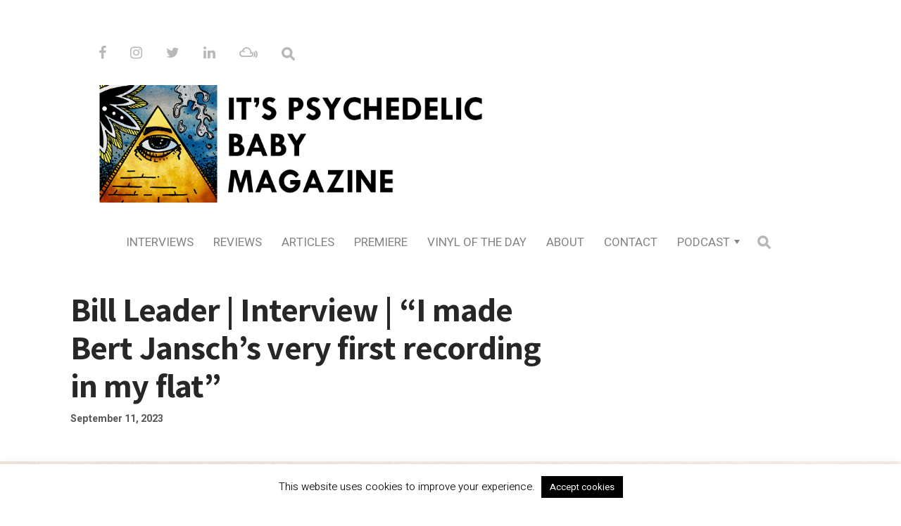

--- FILE ---
content_type: text/html; charset=UTF-8
request_url: https://www.psychedelicbabymag.com/2023/09/bill-leader-interview.html
body_size: 24044
content:


<!DOCTYPE html>

<html lang="en-US">

<head>

  <meta charset="UTF-8">
  <meta http-equiv="X-UA-Compatible" content="IE=edge">
  <meta name="viewport" content="width=device-width, initial-scale=1">
  <meta name="theme-color" content="#29272a" />
  <meta name="msapplication-navbutton-color" content="#29272a" />
  <meta name="apple-mobile-web-app-status-bar-style" content="#29272a" />
  <meta name="description" content="Independent music magazine, covering alternative, underground, non-commercial and non-mainstream artists in variety of shapes and genres.">

  <link rel="profile" href="http://gmpg.org/xfn/11">
  <link rel="pingback" href="https://www.psychedelicbabymag.com/xmlrpc.php" />

  <meta name='robots' content='index, follow, max-image-preview:large, max-snippet:-1, max-video-preview:-1' />
	<style>img:is([sizes="auto" i], [sizes^="auto," i]) { contain-intrinsic-size: 3000px 1500px }</style>
	
	<!-- This site is optimized with the Yoast SEO plugin v26.6 - https://yoast.com/wordpress/plugins/seo/ -->
	<title>Bill Leader | Interview | &quot;I made Bert Jansch’s very first recording in my flat&quot; - It&#039;s Psychedelic Baby Magazine</title>
	<link rel="canonical" href="https://www.psychedelicbabymag.com/2023/09/bill-leader-interview.html" />
	<meta property="og:locale" content="en_US" />
	<meta property="og:type" content="article" />
	<meta property="og:title" content="Bill Leader | Interview | &quot;I made Bert Jansch’s very first recording in my flat&quot; - It&#039;s Psychedelic Baby Magazine" />
	<meta property="og:description" content="Bill Leader is a legendary English recording engineer and record producer being involved in particular with the British folk music revival of the 1960s and 1970s, producing records by Davey Graham, Bert Jansch, John Renbourn and many others. Bil Leader was originally from New Jersey born to British parents that returned to the UK while ..." />
	<meta property="og:url" content="https://www.psychedelicbabymag.com/2023/09/bill-leader-interview.html" />
	<meta property="og:site_name" content="It&#039;s Psychedelic Baby Magazine" />
	<meta property="article:published_time" content="2023-09-11T07:24:08+00:00" />
	<meta property="article:modified_time" content="2023-09-11T10:33:09+00:00" />
	<meta property="og:image" content="https://www.psychedelicbabymag.com/wp-content/uploads/2023/09/Bill-Leader.jpg" />
	<meta property="og:image:width" content="2374" />
	<meta property="og:image:height" content="1796" />
	<meta property="og:image:type" content="image/jpeg" />
	<meta name="author" content="Klemen Breznikar" />
	<meta name="twitter:card" content="summary_large_image" />
	<meta name="twitter:image" content="https://www.psychedelicbabymag.com/wp-content/uploads/2023/09/Bill-Leader.jpg" />
	<script type="application/ld+json" class="yoast-schema-graph">{"@context":"https://schema.org","@graph":[{"@type":"WebPage","@id":"https://www.psychedelicbabymag.com/2023/09/bill-leader-interview.html","url":"https://www.psychedelicbabymag.com/2023/09/bill-leader-interview.html","name":"Bill Leader | Interview | \"I made Bert Jansch’s very first recording in my flat\" - It&#039;s Psychedelic Baby Magazine","isPartOf":{"@id":"https://www.psychedelicbabymag.com/#website"},"primaryImageOfPage":{"@id":"https://www.psychedelicbabymag.com/2023/09/bill-leader-interview.html#primaryimage"},"image":{"@id":"https://www.psychedelicbabymag.com/2023/09/bill-leader-interview.html#primaryimage"},"thumbnailUrl":"https://www.psychedelicbabymag.com/wp-content/uploads/2023/09/Bill-Leader.jpg","datePublished":"2023-09-11T07:24:08+00:00","dateModified":"2023-09-11T10:33:09+00:00","author":{"@id":"https://www.psychedelicbabymag.com/#/schema/person/862d33ad629cbc511e304c21c6823977"},"breadcrumb":{"@id":"https://www.psychedelicbabymag.com/2023/09/bill-leader-interview.html#breadcrumb"},"inLanguage":"en-US","potentialAction":[{"@type":"ReadAction","target":["https://www.psychedelicbabymag.com/2023/09/bill-leader-interview.html"]}]},{"@type":"ImageObject","inLanguage":"en-US","@id":"https://www.psychedelicbabymag.com/2023/09/bill-leader-interview.html#primaryimage","url":"https://www.psychedelicbabymag.com/wp-content/uploads/2023/09/Bill-Leader.jpg","contentUrl":"https://www.psychedelicbabymag.com/wp-content/uploads/2023/09/Bill-Leader.jpg","width":2000,"height":1513},{"@type":"BreadcrumbList","@id":"https://www.psychedelicbabymag.com/2023/09/bill-leader-interview.html#breadcrumb","itemListElement":[{"@type":"ListItem","position":1,"name":"Home","item":"https://www.psychedelicbabymag.com/"},{"@type":"ListItem","position":2,"name":"Bill Leader | Interview | &#8220;I made Bert Jansch’s very first recording in my flat&#8221;"}]},{"@type":"WebSite","@id":"https://www.psychedelicbabymag.com/#website","url":"https://www.psychedelicbabymag.com/","name":"It&#039;s Psychedelic Baby Magazine","description":"Independent music magazine, covering alternative, underground, non-commercial and non-mainstream artists in variety of shapes and genres.","potentialAction":[{"@type":"SearchAction","target":{"@type":"EntryPoint","urlTemplate":"https://www.psychedelicbabymag.com/?s={search_term_string}"},"query-input":{"@type":"PropertyValueSpecification","valueRequired":true,"valueName":"search_term_string"}}],"inLanguage":"en-US"},{"@type":"Person","@id":"https://www.psychedelicbabymag.com/#/schema/person/862d33ad629cbc511e304c21c6823977","name":"Klemen Breznikar","image":{"@type":"ImageObject","inLanguage":"en-US","@id":"https://www.psychedelicbabymag.com/#/schema/person/image/","url":"https://secure.gravatar.com/avatar/f5a4e947695577d994e7fde112a38524b28e40e40bf4abf2055091bf3de9fad7?s=96&d=mm&r=g","contentUrl":"https://secure.gravatar.com/avatar/f5a4e947695577d994e7fde112a38524b28e40e40bf4abf2055091bf3de9fad7?s=96&d=mm&r=g","caption":"Klemen Breznikar"},"url":"https://www.psychedelicbabymag.com/author/klemen"}]}</script>
	<!-- / Yoast SEO plugin. -->


<link rel='dns-prefetch' href='//www.google.com' />
<link rel='dns-prefetch' href='//fonts.googleapis.com' />
<link rel="alternate" type="application/rss+xml" title="It&#039;s Psychedelic Baby Magazine &raquo; Feed" href="https://www.psychedelicbabymag.com/feed" />
<link rel="alternate" type="application/rss+xml" title="It&#039;s Psychedelic Baby Magazine &raquo; Comments Feed" href="https://www.psychedelicbabymag.com/comments/feed" />
<link rel="alternate" type="application/rss+xml" title="It&#039;s Psychedelic Baby Magazine &raquo; Bill Leader | Interview | &#8220;I made Bert Jansch’s very first recording in my flat&#8221; Comments Feed" href="https://www.psychedelicbabymag.com/2023/09/bill-leader-interview.html/feed" />
<script type="text/javascript">
/* <![CDATA[ */
window._wpemojiSettings = {"baseUrl":"https:\/\/s.w.org\/images\/core\/emoji\/16.0.1\/72x72\/","ext":".png","svgUrl":"https:\/\/s.w.org\/images\/core\/emoji\/16.0.1\/svg\/","svgExt":".svg","source":{"concatemoji":"https:\/\/www.psychedelicbabymag.com\/wp-includes\/js\/wp-emoji-release.min.js?ver=6.8.3"}};
/*! This file is auto-generated */
!function(s,n){var o,i,e;function c(e){try{var t={supportTests:e,timestamp:(new Date).valueOf()};sessionStorage.setItem(o,JSON.stringify(t))}catch(e){}}function p(e,t,n){e.clearRect(0,0,e.canvas.width,e.canvas.height),e.fillText(t,0,0);var t=new Uint32Array(e.getImageData(0,0,e.canvas.width,e.canvas.height).data),a=(e.clearRect(0,0,e.canvas.width,e.canvas.height),e.fillText(n,0,0),new Uint32Array(e.getImageData(0,0,e.canvas.width,e.canvas.height).data));return t.every(function(e,t){return e===a[t]})}function u(e,t){e.clearRect(0,0,e.canvas.width,e.canvas.height),e.fillText(t,0,0);for(var n=e.getImageData(16,16,1,1),a=0;a<n.data.length;a++)if(0!==n.data[a])return!1;return!0}function f(e,t,n,a){switch(t){case"flag":return n(e,"\ud83c\udff3\ufe0f\u200d\u26a7\ufe0f","\ud83c\udff3\ufe0f\u200b\u26a7\ufe0f")?!1:!n(e,"\ud83c\udde8\ud83c\uddf6","\ud83c\udde8\u200b\ud83c\uddf6")&&!n(e,"\ud83c\udff4\udb40\udc67\udb40\udc62\udb40\udc65\udb40\udc6e\udb40\udc67\udb40\udc7f","\ud83c\udff4\u200b\udb40\udc67\u200b\udb40\udc62\u200b\udb40\udc65\u200b\udb40\udc6e\u200b\udb40\udc67\u200b\udb40\udc7f");case"emoji":return!a(e,"\ud83e\udedf")}return!1}function g(e,t,n,a){var r="undefined"!=typeof WorkerGlobalScope&&self instanceof WorkerGlobalScope?new OffscreenCanvas(300,150):s.createElement("canvas"),o=r.getContext("2d",{willReadFrequently:!0}),i=(o.textBaseline="top",o.font="600 32px Arial",{});return e.forEach(function(e){i[e]=t(o,e,n,a)}),i}function t(e){var t=s.createElement("script");t.src=e,t.defer=!0,s.head.appendChild(t)}"undefined"!=typeof Promise&&(o="wpEmojiSettingsSupports",i=["flag","emoji"],n.supports={everything:!0,everythingExceptFlag:!0},e=new Promise(function(e){s.addEventListener("DOMContentLoaded",e,{once:!0})}),new Promise(function(t){var n=function(){try{var e=JSON.parse(sessionStorage.getItem(o));if("object"==typeof e&&"number"==typeof e.timestamp&&(new Date).valueOf()<e.timestamp+604800&&"object"==typeof e.supportTests)return e.supportTests}catch(e){}return null}();if(!n){if("undefined"!=typeof Worker&&"undefined"!=typeof OffscreenCanvas&&"undefined"!=typeof URL&&URL.createObjectURL&&"undefined"!=typeof Blob)try{var e="postMessage("+g.toString()+"("+[JSON.stringify(i),f.toString(),p.toString(),u.toString()].join(",")+"));",a=new Blob([e],{type:"text/javascript"}),r=new Worker(URL.createObjectURL(a),{name:"wpTestEmojiSupports"});return void(r.onmessage=function(e){c(n=e.data),r.terminate(),t(n)})}catch(e){}c(n=g(i,f,p,u))}t(n)}).then(function(e){for(var t in e)n.supports[t]=e[t],n.supports.everything=n.supports.everything&&n.supports[t],"flag"!==t&&(n.supports.everythingExceptFlag=n.supports.everythingExceptFlag&&n.supports[t]);n.supports.everythingExceptFlag=n.supports.everythingExceptFlag&&!n.supports.flag,n.DOMReady=!1,n.readyCallback=function(){n.DOMReady=!0}}).then(function(){return e}).then(function(){var e;n.supports.everything||(n.readyCallback(),(e=n.source||{}).concatemoji?t(e.concatemoji):e.wpemoji&&e.twemoji&&(t(e.twemoji),t(e.wpemoji)))}))}((window,document),window._wpemojiSettings);
/* ]]> */
</script>
<style id='wp-emoji-styles-inline-css' type='text/css'>

	img.wp-smiley, img.emoji {
		display: inline !important;
		border: none !important;
		box-shadow: none !important;
		height: 1em !important;
		width: 1em !important;
		margin: 0 0.07em !important;
		vertical-align: -0.1em !important;
		background: none !important;
		padding: 0 !important;
	}
</style>
<link rel='stylesheet' id='wp-block-library-css' href='https://www.psychedelicbabymag.com/wp-includes/css/dist/block-library/style.min.css?ver=6.8.3' type='text/css' media='all' />
<style id='classic-theme-styles-inline-css' type='text/css'>
/*! This file is auto-generated */
.wp-block-button__link{color:#fff;background-color:#32373c;border-radius:9999px;box-shadow:none;text-decoration:none;padding:calc(.667em + 2px) calc(1.333em + 2px);font-size:1.125em}.wp-block-file__button{background:#32373c;color:#fff;text-decoration:none}
</style>
<style id='global-styles-inline-css' type='text/css'>
:root{--wp--preset--aspect-ratio--square: 1;--wp--preset--aspect-ratio--4-3: 4/3;--wp--preset--aspect-ratio--3-4: 3/4;--wp--preset--aspect-ratio--3-2: 3/2;--wp--preset--aspect-ratio--2-3: 2/3;--wp--preset--aspect-ratio--16-9: 16/9;--wp--preset--aspect-ratio--9-16: 9/16;--wp--preset--color--black: #000000;--wp--preset--color--cyan-bluish-gray: #abb8c3;--wp--preset--color--white: #ffffff;--wp--preset--color--pale-pink: #f78da7;--wp--preset--color--vivid-red: #cf2e2e;--wp--preset--color--luminous-vivid-orange: #ff6900;--wp--preset--color--luminous-vivid-amber: #fcb900;--wp--preset--color--light-green-cyan: #7bdcb5;--wp--preset--color--vivid-green-cyan: #00d084;--wp--preset--color--pale-cyan-blue: #8ed1fc;--wp--preset--color--vivid-cyan-blue: #0693e3;--wp--preset--color--vivid-purple: #9b51e0;--wp--preset--gradient--vivid-cyan-blue-to-vivid-purple: linear-gradient(135deg,rgba(6,147,227,1) 0%,rgb(155,81,224) 100%);--wp--preset--gradient--light-green-cyan-to-vivid-green-cyan: linear-gradient(135deg,rgb(122,220,180) 0%,rgb(0,208,130) 100%);--wp--preset--gradient--luminous-vivid-amber-to-luminous-vivid-orange: linear-gradient(135deg,rgba(252,185,0,1) 0%,rgba(255,105,0,1) 100%);--wp--preset--gradient--luminous-vivid-orange-to-vivid-red: linear-gradient(135deg,rgba(255,105,0,1) 0%,rgb(207,46,46) 100%);--wp--preset--gradient--very-light-gray-to-cyan-bluish-gray: linear-gradient(135deg,rgb(238,238,238) 0%,rgb(169,184,195) 100%);--wp--preset--gradient--cool-to-warm-spectrum: linear-gradient(135deg,rgb(74,234,220) 0%,rgb(151,120,209) 20%,rgb(207,42,186) 40%,rgb(238,44,130) 60%,rgb(251,105,98) 80%,rgb(254,248,76) 100%);--wp--preset--gradient--blush-light-purple: linear-gradient(135deg,rgb(255,206,236) 0%,rgb(152,150,240) 100%);--wp--preset--gradient--blush-bordeaux: linear-gradient(135deg,rgb(254,205,165) 0%,rgb(254,45,45) 50%,rgb(107,0,62) 100%);--wp--preset--gradient--luminous-dusk: linear-gradient(135deg,rgb(255,203,112) 0%,rgb(199,81,192) 50%,rgb(65,88,208) 100%);--wp--preset--gradient--pale-ocean: linear-gradient(135deg,rgb(255,245,203) 0%,rgb(182,227,212) 50%,rgb(51,167,181) 100%);--wp--preset--gradient--electric-grass: linear-gradient(135deg,rgb(202,248,128) 0%,rgb(113,206,126) 100%);--wp--preset--gradient--midnight: linear-gradient(135deg,rgb(2,3,129) 0%,rgb(40,116,252) 100%);--wp--preset--font-size--small: 13px;--wp--preset--font-size--medium: 20px;--wp--preset--font-size--large: 36px;--wp--preset--font-size--x-large: 42px;--wp--preset--spacing--20: 0.44rem;--wp--preset--spacing--30: 0.67rem;--wp--preset--spacing--40: 1rem;--wp--preset--spacing--50: 1.5rem;--wp--preset--spacing--60: 2.25rem;--wp--preset--spacing--70: 3.38rem;--wp--preset--spacing--80: 5.06rem;--wp--preset--shadow--natural: 6px 6px 9px rgba(0, 0, 0, 0.2);--wp--preset--shadow--deep: 12px 12px 50px rgba(0, 0, 0, 0.4);--wp--preset--shadow--sharp: 6px 6px 0px rgba(0, 0, 0, 0.2);--wp--preset--shadow--outlined: 6px 6px 0px -3px rgba(255, 255, 255, 1), 6px 6px rgba(0, 0, 0, 1);--wp--preset--shadow--crisp: 6px 6px 0px rgba(0, 0, 0, 1);}:where(.is-layout-flex){gap: 0.5em;}:where(.is-layout-grid){gap: 0.5em;}body .is-layout-flex{display: flex;}.is-layout-flex{flex-wrap: wrap;align-items: center;}.is-layout-flex > :is(*, div){margin: 0;}body .is-layout-grid{display: grid;}.is-layout-grid > :is(*, div){margin: 0;}:where(.wp-block-columns.is-layout-flex){gap: 2em;}:where(.wp-block-columns.is-layout-grid){gap: 2em;}:where(.wp-block-post-template.is-layout-flex){gap: 1.25em;}:where(.wp-block-post-template.is-layout-grid){gap: 1.25em;}.has-black-color{color: var(--wp--preset--color--black) !important;}.has-cyan-bluish-gray-color{color: var(--wp--preset--color--cyan-bluish-gray) !important;}.has-white-color{color: var(--wp--preset--color--white) !important;}.has-pale-pink-color{color: var(--wp--preset--color--pale-pink) !important;}.has-vivid-red-color{color: var(--wp--preset--color--vivid-red) !important;}.has-luminous-vivid-orange-color{color: var(--wp--preset--color--luminous-vivid-orange) !important;}.has-luminous-vivid-amber-color{color: var(--wp--preset--color--luminous-vivid-amber) !important;}.has-light-green-cyan-color{color: var(--wp--preset--color--light-green-cyan) !important;}.has-vivid-green-cyan-color{color: var(--wp--preset--color--vivid-green-cyan) !important;}.has-pale-cyan-blue-color{color: var(--wp--preset--color--pale-cyan-blue) !important;}.has-vivid-cyan-blue-color{color: var(--wp--preset--color--vivid-cyan-blue) !important;}.has-vivid-purple-color{color: var(--wp--preset--color--vivid-purple) !important;}.has-black-background-color{background-color: var(--wp--preset--color--black) !important;}.has-cyan-bluish-gray-background-color{background-color: var(--wp--preset--color--cyan-bluish-gray) !important;}.has-white-background-color{background-color: var(--wp--preset--color--white) !important;}.has-pale-pink-background-color{background-color: var(--wp--preset--color--pale-pink) !important;}.has-vivid-red-background-color{background-color: var(--wp--preset--color--vivid-red) !important;}.has-luminous-vivid-orange-background-color{background-color: var(--wp--preset--color--luminous-vivid-orange) !important;}.has-luminous-vivid-amber-background-color{background-color: var(--wp--preset--color--luminous-vivid-amber) !important;}.has-light-green-cyan-background-color{background-color: var(--wp--preset--color--light-green-cyan) !important;}.has-vivid-green-cyan-background-color{background-color: var(--wp--preset--color--vivid-green-cyan) !important;}.has-pale-cyan-blue-background-color{background-color: var(--wp--preset--color--pale-cyan-blue) !important;}.has-vivid-cyan-blue-background-color{background-color: var(--wp--preset--color--vivid-cyan-blue) !important;}.has-vivid-purple-background-color{background-color: var(--wp--preset--color--vivid-purple) !important;}.has-black-border-color{border-color: var(--wp--preset--color--black) !important;}.has-cyan-bluish-gray-border-color{border-color: var(--wp--preset--color--cyan-bluish-gray) !important;}.has-white-border-color{border-color: var(--wp--preset--color--white) !important;}.has-pale-pink-border-color{border-color: var(--wp--preset--color--pale-pink) !important;}.has-vivid-red-border-color{border-color: var(--wp--preset--color--vivid-red) !important;}.has-luminous-vivid-orange-border-color{border-color: var(--wp--preset--color--luminous-vivid-orange) !important;}.has-luminous-vivid-amber-border-color{border-color: var(--wp--preset--color--luminous-vivid-amber) !important;}.has-light-green-cyan-border-color{border-color: var(--wp--preset--color--light-green-cyan) !important;}.has-vivid-green-cyan-border-color{border-color: var(--wp--preset--color--vivid-green-cyan) !important;}.has-pale-cyan-blue-border-color{border-color: var(--wp--preset--color--pale-cyan-blue) !important;}.has-vivid-cyan-blue-border-color{border-color: var(--wp--preset--color--vivid-cyan-blue) !important;}.has-vivid-purple-border-color{border-color: var(--wp--preset--color--vivid-purple) !important;}.has-vivid-cyan-blue-to-vivid-purple-gradient-background{background: var(--wp--preset--gradient--vivid-cyan-blue-to-vivid-purple) !important;}.has-light-green-cyan-to-vivid-green-cyan-gradient-background{background: var(--wp--preset--gradient--light-green-cyan-to-vivid-green-cyan) !important;}.has-luminous-vivid-amber-to-luminous-vivid-orange-gradient-background{background: var(--wp--preset--gradient--luminous-vivid-amber-to-luminous-vivid-orange) !important;}.has-luminous-vivid-orange-to-vivid-red-gradient-background{background: var(--wp--preset--gradient--luminous-vivid-orange-to-vivid-red) !important;}.has-very-light-gray-to-cyan-bluish-gray-gradient-background{background: var(--wp--preset--gradient--very-light-gray-to-cyan-bluish-gray) !important;}.has-cool-to-warm-spectrum-gradient-background{background: var(--wp--preset--gradient--cool-to-warm-spectrum) !important;}.has-blush-light-purple-gradient-background{background: var(--wp--preset--gradient--blush-light-purple) !important;}.has-blush-bordeaux-gradient-background{background: var(--wp--preset--gradient--blush-bordeaux) !important;}.has-luminous-dusk-gradient-background{background: var(--wp--preset--gradient--luminous-dusk) !important;}.has-pale-ocean-gradient-background{background: var(--wp--preset--gradient--pale-ocean) !important;}.has-electric-grass-gradient-background{background: var(--wp--preset--gradient--electric-grass) !important;}.has-midnight-gradient-background{background: var(--wp--preset--gradient--midnight) !important;}.has-small-font-size{font-size: var(--wp--preset--font-size--small) !important;}.has-medium-font-size{font-size: var(--wp--preset--font-size--medium) !important;}.has-large-font-size{font-size: var(--wp--preset--font-size--large) !important;}.has-x-large-font-size{font-size: var(--wp--preset--font-size--x-large) !important;}
:where(.wp-block-post-template.is-layout-flex){gap: 1.25em;}:where(.wp-block-post-template.is-layout-grid){gap: 1.25em;}
:where(.wp-block-columns.is-layout-flex){gap: 2em;}:where(.wp-block-columns.is-layout-grid){gap: 2em;}
:root :where(.wp-block-pullquote){font-size: 1.5em;line-height: 1.6;}
</style>
<link rel='stylesheet' id='contact-form-7-css' href='https://www.psychedelicbabymag.com/wp-content/plugins/contact-form-7/includes/css/styles.css?ver=6.1.4' type='text/css' media='all' />
<link rel='stylesheet' id='cookie-law-info-css' href='https://www.psychedelicbabymag.com/wp-content/plugins/cookie-law-info/legacy/public/css/cookie-law-info-public.css?ver=3.3.9.1' type='text/css' media='all' />
<link rel='stylesheet' id='cookie-law-info-gdpr-css' href='https://www.psychedelicbabymag.com/wp-content/plugins/cookie-law-info/legacy/public/css/cookie-law-info-gdpr.css?ver=3.3.9.1' type='text/css' media='all' />
<link rel='stylesheet' id='chld_thm_cfg_parent-css' href='https://www.psychedelicbabymag.com/wp-content/themes/neori/style.css?ver=6.8.3' type='text/css' media='all' />
<link rel='stylesheet' id='neori-style-css' href='https://www.psychedelicbabymag.com/wp-content/themes/neori-child/style.css?ver=1.4.1550571825' type='text/css' media='all' />
<link rel='stylesheet' id='bootstrap-css-css' href='https://www.psychedelicbabymag.com/wp-content/themes/neori/css/bootstrap.min.css?ver=4.0' type='text/css' media='all' />
<link rel='stylesheet' id='neori-modified-bootstrap-css-css' href='https://www.psychedelicbabymag.com/wp-content/themes/neori/css/modified-bootstrap.css?ver=1.4.0' type='text/css' media='all' />
<link rel='stylesheet' id='fontawesome-css' href='https://www.psychedelicbabymag.com/wp-content/themes/neori/css/font-awesome.min.css?ver=4.7.0' type='text/css' media='all' />
<link rel='stylesheet' id='simple-line-icons-css' href='https://www.psychedelicbabymag.com/wp-content/themes/neori/css/simple-line-icons.css?ver=2.4.0' type='text/css' media='all' />
<link rel='stylesheet' id='neori-fonts-css' href='//fonts.googleapis.com/css?family=Heebo%3A300%2C400%2C500%2C700%7CAssistant%3A500%2C600%2C700%7CPT+Serif%3A400%2C700%7C%26subset%3Dlatin%2Clatin-ext&#038;ver=1.0.0' type='text/css' media='all' />
<script type="text/javascript" src="https://www.psychedelicbabymag.com/wp-includes/js/jquery/jquery.min.js?ver=3.7.1" id="jquery-core-js"></script>
<script type="text/javascript" src="https://www.psychedelicbabymag.com/wp-includes/js/jquery/jquery-migrate.min.js?ver=3.4.1" id="jquery-migrate-js"></script>
<script type="text/javascript" id="cookie-law-info-js-extra">
/* <![CDATA[ */
var Cli_Data = {"nn_cookie_ids":[],"cookielist":[],"non_necessary_cookies":[],"ccpaEnabled":"","ccpaRegionBased":"","ccpaBarEnabled":"","strictlyEnabled":["necessary","obligatoire"],"ccpaType":"gdpr","js_blocking":"","custom_integration":"","triggerDomRefresh":"","secure_cookies":""};
var cli_cookiebar_settings = {"animate_speed_hide":"500","animate_speed_show":"500","background":"#FFF","border":"#b1a6a6c2","border_on":"","button_1_button_colour":"#000","button_1_button_hover":"#000000","button_1_link_colour":"#fff","button_1_as_button":"1","button_1_new_win":"","button_2_button_colour":"#333","button_2_button_hover":"#292929","button_2_link_colour":"#444","button_2_as_button":"","button_2_hidebar":"","button_3_button_colour":"#000","button_3_button_hover":"#000000","button_3_link_colour":"#fff","button_3_as_button":"1","button_3_new_win":"","button_4_button_colour":"#000","button_4_button_hover":"#000000","button_4_link_colour":"#fff","button_4_as_button":"1","button_7_button_colour":"#61a229","button_7_button_hover":"#4e8221","button_7_link_colour":"#fff","button_7_as_button":"1","button_7_new_win":"","font_family":"inherit","header_fix":"","notify_animate_hide":"1","notify_animate_show":"","notify_div_id":"#cookie-law-info-bar","notify_position_horizontal":"right","notify_position_vertical":"bottom","scroll_close":"","scroll_close_reload":"","accept_close_reload":"","reject_close_reload":"","showagain_tab":"1","showagain_background":"#fff","showagain_border":"#000","showagain_div_id":"#cookie-law-info-again","showagain_x_position":"50px","text":"#000","show_once_yn":"","show_once":"10000","logging_on":"","as_popup":"","popup_overlay":"1","bar_heading_text":"","cookie_bar_as":"banner","popup_showagain_position":"bottom-right","widget_position":"left"};
var log_object = {"ajax_url":"https:\/\/www.psychedelicbabymag.com\/wp-admin\/admin-ajax.php"};
/* ]]> */
</script>
<script type="text/javascript" src="https://www.psychedelicbabymag.com/wp-content/plugins/cookie-law-info/legacy/public/js/cookie-law-info-public.js?ver=3.3.9.1" id="cookie-law-info-js"></script>
<script type="text/javascript" src="https://www.psychedelicbabymag.com/wp-content/plugins/sticky-menu-or-anything-on-scroll/assets/js/jq-sticky-anything.min.js?ver=2.1.1" id="stickyAnythingLib-js"></script>
<link rel="https://api.w.org/" href="https://www.psychedelicbabymag.com/wp-json/" /><link rel="alternate" title="JSON" type="application/json" href="https://www.psychedelicbabymag.com/wp-json/wp/v2/posts/58438" /><link rel="EditURI" type="application/rsd+xml" title="RSD" href="https://www.psychedelicbabymag.com/xmlrpc.php?rsd" />
<meta name="generator" content="WordPress 6.8.3" />
<link rel='shortlink' href='https://www.psychedelicbabymag.com/?p=58438' />
<link rel="alternate" title="oEmbed (JSON)" type="application/json+oembed" href="https://www.psychedelicbabymag.com/wp-json/oembed/1.0/embed?url=https%3A%2F%2Fwww.psychedelicbabymag.com%2F2023%2F09%2Fbill-leader-interview.html" />
<link rel="alternate" title="oEmbed (XML)" type="text/xml+oembed" href="https://www.psychedelicbabymag.com/wp-json/oembed/1.0/embed?url=https%3A%2F%2Fwww.psychedelicbabymag.com%2F2023%2F09%2Fbill-leader-interview.html&#038;format=xml" />
<!-- HFCM by 99 Robots - Snippet # 1: FB verify -->
<meta name="facebook-domain-verification" content="qh8jajhm36dp3uq7azve4pcmt1kdz4" />
<!-- /end HFCM by 99 Robots -->
<link rel="icon" href="https://www.psychedelicbabymag.com/wp-content/uploads/2019/03/cropped-Pyramid-logo-32x32.jpg" sizes="32x32" />
<link rel="icon" href="https://www.psychedelicbabymag.com/wp-content/uploads/2019/03/cropped-Pyramid-logo-192x192.jpg" sizes="192x192" />
<link rel="apple-touch-icon" href="https://www.psychedelicbabymag.com/wp-content/uploads/2019/03/cropped-Pyramid-logo-180x180.jpg" />
<meta name="msapplication-TileImage" content="https://www.psychedelicbabymag.com/wp-content/uploads/2019/03/cropped-Pyramid-logo-270x270.jpg" />
		<style type="text/css" id="wp-custom-css">
			.single-bottom-area {
	display: none;
}
.single-top-area {
	display: none;
}
.single-thumbnail {
	height: 550px;
	width: 100%;
	background: rgba(0, 0, 0, 0.7);
	background-blend-mode: multiply,multiply;
	background-size: cover;
	background-position: center;
}
.single-thumbnail {
	background-image: url('/wp-content/uploads/2021/02/banner-1.jpg');
	background-size: cover;
}
.author, .category {
	display: none !important;
}
.entry-content div {
	margin-bottom: 12px;
}
.post .entry-content img, .page .entry-content figure img {
	max-width: 100%;
	height: auto;
	margin-top: 5px;
	margin-bottom: 30px;
}
.wp-caption {
	margin-bottom: 0.1em;
	max-width: 100%;
}
#logo {
	background-position: center center;
}
@media(max-width: 800px) {
	#logo {
		background-size: contain;
		width: 600px;
		max-width: 100% !important;
	}
}
#social {
	padding-left: 30px;
}
.wpcf7-form {
	margin-top: 40px;
}
#post-3124 h2 {
	margin-top: 30px;
	margin-left: 0px;
}
.logo {
	position: relative;
	left: 0px;
}
.grecaptcha-badge {
	display: none !important;
}		</style>
		
</head>



<body class="wp-singular post-template post-template-single-classic-fullwidth post-template-single-classic-fullwidth-php single single-post postid-58438 single-format-standard wp-theme-neori wp-child-theme-neori-child">

<div id="page" class="site">



<!-- Sticky Header START -->

  <div class="sticky-header align-items-center">

    <div class="container">

      <div class="sticky-logo">

        
          <a href="https://www.psychedelicbabymag.com"><img src="https://www.psychedelicbabymag.com/wp-content/uploads/2019/03/Pyramid-logo.jpg"></a>

        
      </div><!-- /.sticky-logo -->

    <nav class="main-navigation sticky">

      <div class="menu-main-menu-container"><ul id="menu-main-menu" class="menu"><li id="menu-item-3169" class="menu-item menu-item-type-taxonomy menu-item-object-post_tag menu-item-3169"><a href="https://www.psychedelicbabymag.com/tag/interview">Interviews</a></li>
<li id="menu-item-3170" class="menu-item menu-item-type-taxonomy menu-item-object-post_tag menu-item-3170"><a href="https://www.psychedelicbabymag.com/tag/reviews">Reviews</a></li>
<li id="menu-item-3171" class="menu-item menu-item-type-taxonomy menu-item-object-post_tag menu-item-3171"><a href="https://www.psychedelicbabymag.com/tag/articles">Articles</a></li>
<li id="menu-item-3181" class="menu-item menu-item-type-taxonomy menu-item-object-post_tag menu-item-3181"><a href="https://www.psychedelicbabymag.com/tag/premiere">Premiere</a></li>
<li id="menu-item-31656" class="menu-item menu-item-type-post_type menu-item-object-page menu-item-31656"><a href="https://www.psychedelicbabymag.com/vinyl-of-the-day">Vinyl of the Day</a></li>
<li id="menu-item-3172" class="menu-item menu-item-type-post_type menu-item-object-page menu-item-3172"><a href="https://www.psychedelicbabymag.com/about">About</a></li>
<li id="menu-item-3174" class="menu-item menu-item-type-post_type menu-item-object-page menu-item-3174"><a href="https://www.psychedelicbabymag.com/contact-us">Contact</a></li>
<li id="menu-item-3178" class="menu-item menu-item-type-taxonomy menu-item-object-post_tag menu-item-has-children menu-item-3178"><a href="https://www.psychedelicbabymag.com/tag/podcast">Podcast</a>
<ul class="sub-menu">
	<li id="menu-item-3182" class="menu-item menu-item-type-custom menu-item-object-custom menu-item-has-children menu-item-3182"><a>More</a>
	<ul class="sub-menu">
		<li id="menu-item-26248" class="menu-item menu-item-type-custom menu-item-object-custom menu-item-26248"><a href="https://www.psychedelicbabymag.com/tag/hi-fi-series">Hi-Fi Series</a></li>
		<li id="menu-item-3179" class="menu-item menu-item-type-taxonomy menu-item-object-post_tag menu-item-3179"><a href="https://www.psychedelicbabymag.com/tag/jazz-corner">Jazz Corner</a></li>
		<li id="menu-item-3180" class="menu-item menu-item-type-taxonomy menu-item-object-post_tag menu-item-3180"><a href="https://www.psychedelicbabymag.com/tag/from-the-vault">From The Vault</a></li>
		<li id="menu-item-3177" class="menu-item menu-item-type-post_type menu-item-object-page menu-item-3177"><a href="https://www.psychedelicbabymag.com/press">Press</a></li>
		<li id="menu-item-6266" class="menu-item menu-item-type-post_type menu-item-object-page menu-item-6266"><a href="https://www.psychedelicbabymag.com/newsletters">Newsletters</a></li>
		<li id="menu-item-31660" class="menu-item menu-item-type-post_type menu-item-object-page menu-item-31660"><a href="https://www.psychedelicbabymag.com/store">Limited Edition</a></li>
	</ul>
</li>
</ul>
</li>
</ul></div>
    </nav><!-- /.main-navigation sticky -->

    
    <form id="navbarsearchformsticky" class="navbarsearchform" role="search" action="https://www.psychedelicbabymag.com/" method="get">

      <input type="search" name="s" value=" ">

    </form>

    </div><!-- /.container-->

  </div><!-- /.sticky-header -->

<!-- Sticky Header END -->

<!-- Header Type Selection START -->


  <!-- Centered Header START -->

  <div class="container">

    <header class="centered">

<!-- Logo -->

		<div id="social">
<div class="social-icons">

              
                <a href="https://www.facebook.com/Psychedelic.Baby.Magazine/" target="_blank"><i class="fa fa-facebook"></i></a>

              
              
                <a href="https://www.instagram.com/psychedelic_baby_magazine/" target="_blank"><i class="fa fa-instagram"></i></a>

              
              
                <a href="https://twitter.com/PsychedelicMag" target="_blank"><i class="fa fa-twitter"></i></a>

              
              
                <a href="https://si.linkedin.com/in/klemen-breznikar-44402974" target="_blank"><i class="fa fa-linkedin"></i></a>

              
              
                <a href="https://www.mixcloud.com/PsychedelicBaby/stream/" target="_blank"><i class="fa fa-mixcloud"></i></a>

              
              
              
              <form id="navbarsearchform" class="navbarsearchform" role="search" action="https://www.psychedelicbabymag.com/" method="get">

                <input type="search" name="s" value=" ">

              </form>

            </div><!-- /.social-icons -->        
        </div>

      
        <div class="header-upper" style="height: px;">

          <div class="logo" style="background-image: url('https://www.psychedelicbabymag.com/wp-content/uploads/2019/03/psychedelic-magazine-1.jpg'); width: px; height: px;"><a href="https://www.psychedelicbabymag.com"><h1>It&#039;s Psychedelic Baby Magazine</h1></a></div>

      
        </div><!-- /.header-upper -->

<!-- Description -->

      
<!-- Navigation -->

      <div class="header-lower">

        <nav class="main-navigation">

          <div class="menu-main-menu-container"><ul id="menu-main-menu-1" class="menu"><li class="menu-item menu-item-type-taxonomy menu-item-object-post_tag menu-item-3169"><a href="https://www.psychedelicbabymag.com/tag/interview">Interviews</a></li>
<li class="menu-item menu-item-type-taxonomy menu-item-object-post_tag menu-item-3170"><a href="https://www.psychedelicbabymag.com/tag/reviews">Reviews</a></li>
<li class="menu-item menu-item-type-taxonomy menu-item-object-post_tag menu-item-3171"><a href="https://www.psychedelicbabymag.com/tag/articles">Articles</a></li>
<li class="menu-item menu-item-type-taxonomy menu-item-object-post_tag menu-item-3181"><a href="https://www.psychedelicbabymag.com/tag/premiere">Premiere</a></li>
<li class="menu-item menu-item-type-post_type menu-item-object-page menu-item-31656"><a href="https://www.psychedelicbabymag.com/vinyl-of-the-day">Vinyl of the Day</a></li>
<li class="menu-item menu-item-type-post_type menu-item-object-page menu-item-3172"><a href="https://www.psychedelicbabymag.com/about">About</a></li>
<li class="menu-item menu-item-type-post_type menu-item-object-page menu-item-3174"><a href="https://www.psychedelicbabymag.com/contact-us">Contact</a></li>
<li class="menu-item menu-item-type-taxonomy menu-item-object-post_tag menu-item-has-children menu-item-3178"><a href="https://www.psychedelicbabymag.com/tag/podcast">Podcast</a>
<ul class="sub-menu">
	<li class="menu-item menu-item-type-custom menu-item-object-custom menu-item-has-children menu-item-3182"><a>More</a>
	<ul class="sub-menu">
		<li class="menu-item menu-item-type-custom menu-item-object-custom menu-item-26248"><a href="https://www.psychedelicbabymag.com/tag/hi-fi-series">Hi-Fi Series</a></li>
		<li class="menu-item menu-item-type-taxonomy menu-item-object-post_tag menu-item-3179"><a href="https://www.psychedelicbabymag.com/tag/jazz-corner">Jazz Corner</a></li>
		<li class="menu-item menu-item-type-taxonomy menu-item-object-post_tag menu-item-3180"><a href="https://www.psychedelicbabymag.com/tag/from-the-vault">From The Vault</a></li>
		<li class="menu-item menu-item-type-post_type menu-item-object-page menu-item-3177"><a href="https://www.psychedelicbabymag.com/press">Press</a></li>
		<li class="menu-item menu-item-type-post_type menu-item-object-page menu-item-6266"><a href="https://www.psychedelicbabymag.com/newsletters">Newsletters</a></li>
		<li class="menu-item menu-item-type-post_type menu-item-object-page menu-item-31660"><a href="https://www.psychedelicbabymag.com/store">Limited Edition</a></li>
	</ul>
</li>
</ul>
</li>
</ul></div>
        </nav><!-- /.main-navigation -->

        
        <form id="navbarsearchform" class="navbarsearchform" role="search" action="https://www.psychedelicbabymag.com/" method="get">

          <input type="search" name="s" value=" ">

        </form>

        <div class="offcanvas-navigation">
                    
          <i class="fa fa-close offcanvas-close"></i>
                    
          <div class="social-icons">

            
              <a href="https://www.facebook.com/Psychedelic.Baby.Magazine/"><i class="fa fa-facebook"></i></a>

            
            
              <a href="https://www.instagram.com/psychedelic_baby_magazine/"><i class="fa fa-instagram"></i></a>

            
            
              <a href="https://twitter.com/PsychedelicMag"><i class="fa fa-twitter"></i></a>

            
            
              <a href="https://si.linkedin.com/in/klemen-breznikar-44402974"><i class="fa fa-linkedin"></i></a>

            
            
              <a href="https://www.mixcloud.com/PsychedelicBaby/stream/"><i class="fa fa-mixcloud"></i></a>

            
            
            
            <form id="navbarsearchform-offcanvas" class="navbarsearchform" role="search" action="https://www.psychedelicbabymag.com/" method="get">

              <input type="search" name="s" value=" ">

            </form>
              
          </div><!-- /.social-icons -->

          <div class="menu-main-menu-container"><ul id="menu-main-menu-2" class="menu"><li class="menu-item menu-item-type-taxonomy menu-item-object-post_tag menu-item-3169"><a href="https://www.psychedelicbabymag.com/tag/interview">Interviews</a></li>
<li class="menu-item menu-item-type-taxonomy menu-item-object-post_tag menu-item-3170"><a href="https://www.psychedelicbabymag.com/tag/reviews">Reviews</a></li>
<li class="menu-item menu-item-type-taxonomy menu-item-object-post_tag menu-item-3171"><a href="https://www.psychedelicbabymag.com/tag/articles">Articles</a></li>
<li class="menu-item menu-item-type-taxonomy menu-item-object-post_tag menu-item-3181"><a href="https://www.psychedelicbabymag.com/tag/premiere">Premiere</a></li>
<li class="menu-item menu-item-type-post_type menu-item-object-page menu-item-31656"><a href="https://www.psychedelicbabymag.com/vinyl-of-the-day">Vinyl of the Day</a></li>
<li class="menu-item menu-item-type-post_type menu-item-object-page menu-item-3172"><a href="https://www.psychedelicbabymag.com/about">About</a></li>
<li class="menu-item menu-item-type-post_type menu-item-object-page menu-item-3174"><a href="https://www.psychedelicbabymag.com/contact-us">Contact</a></li>
<li class="menu-item menu-item-type-taxonomy menu-item-object-post_tag menu-item-has-children menu-item-3178"><a href="https://www.psychedelicbabymag.com/tag/podcast">Podcast</a>
<ul class="sub-menu">
	<li class="menu-item menu-item-type-custom menu-item-object-custom menu-item-has-children menu-item-3182"><a>More</a>
	<ul class="sub-menu">
		<li class="menu-item menu-item-type-custom menu-item-object-custom menu-item-26248"><a href="https://www.psychedelicbabymag.com/tag/hi-fi-series">Hi-Fi Series</a></li>
		<li class="menu-item menu-item-type-taxonomy menu-item-object-post_tag menu-item-3179"><a href="https://www.psychedelicbabymag.com/tag/jazz-corner">Jazz Corner</a></li>
		<li class="menu-item menu-item-type-taxonomy menu-item-object-post_tag menu-item-3180"><a href="https://www.psychedelicbabymag.com/tag/from-the-vault">From The Vault</a></li>
		<li class="menu-item menu-item-type-post_type menu-item-object-page menu-item-3177"><a href="https://www.psychedelicbabymag.com/press">Press</a></li>
		<li class="menu-item menu-item-type-post_type menu-item-object-page menu-item-6266"><a href="https://www.psychedelicbabymag.com/newsletters">Newsletters</a></li>
		<li class="menu-item menu-item-type-post_type menu-item-object-page menu-item-31660"><a href="https://www.psychedelicbabymag.com/store">Limited Edition</a></li>
	</ul>
</li>
</ul>
</li>
</ul></div>
        </div> <!-- /.offcanvas-navigation -->

      </div><!-- /.header-lower -->

    </header>

  </div><!-- /.container -->

<!-- Centered Header END -->


<!-- Header Type Selection END -->

<div class="offcanvas-menu-button"><i class="fa fa-bars"></i></div>
  
    <!--

TITLE & THUMBNAIL

-->

<div class="container">

  <div class="single-title-zone-classic col">

    <h1>Bill Leader | Interview | &#8220;I made Bert Jansch’s very first recording in my flat&#8221;</h1>
    <span class="category"><a href="https://www.psychedelicbabymag.com/category/uncategorized" title="Uncategorized">Uncategorized</a> </span>

    
      <span class="date">September 11, 2023</span>

    
  </div><!-- /.single-title-zone-classic -->

</div><!-- /.container -->


  <img width="2000" height="1513" src="https://www.psychedelicbabymag.com/wp-content/uploads/2023/09/Bill-Leader.jpg" class="thumbnail-classic fullwidth wp-post-image" alt="" decoding="async" fetchpriority="high" srcset="https://www.psychedelicbabymag.com/wp-content/uploads/2023/09/Bill-Leader.jpg 2000w, https://www.psychedelicbabymag.com/wp-content/uploads/2023/09/Bill-Leader-300x227.jpg 300w, https://www.psychedelicbabymag.com/wp-content/uploads/2023/09/Bill-Leader-1024x775.jpg 1024w, https://www.psychedelicbabymag.com/wp-content/uploads/2023/09/Bill-Leader-768x581.jpg 768w, https://www.psychedelicbabymag.com/wp-content/uploads/2023/09/Bill-Leader-1536x1162.jpg 1536w, https://www.psychedelicbabymag.com/wp-content/uploads/2023/09/Bill-Leader-2048x1549.jpg 2048w" sizes="(max-width: 2000px) 100vw, 2000px" />

<!--

THE POST CONTENT

-->

<div class="container">

  <div class="row">

    <div class="content col-lg-9">

      <div class="single-top-area clearfix">

        <div class="author">

          <img alt='' src='https://secure.gravatar.com/avatar/f5a4e947695577d994e7fde112a38524b28e40e40bf4abf2055091bf3de9fad7?s=57&#038;d=mm&#038;r=g' srcset='https://secure.gravatar.com/avatar/f5a4e947695577d994e7fde112a38524b28e40e40bf4abf2055091bf3de9fad7?s=114&#038;d=mm&#038;r=g 2x' class='useravatar avatar-57 photo' height='57' width='57' decoding='async'/>
          <div class="author-info">

            <p>author:</p>

            <a href="https://www.psychedelicbabymag.com/author/klemen" title="Posts by Klemen Breznikar" rel="author">Klemen Breznikar</a>
          </div><!-- /.author-info -->

        </div><!-- /.author-->

        Array<div class='social-icons row align-items-center'><a target='_blank' href='http://www.facebook.com/sharer.php?u=https://www.psychedelicbabymag.com/2023/09/bill-leader-interview.html'><div class='icon-social-facebook col'></div></a><a target='_blank' href='https://twitter.com/share?url=https://www.psychedelicbabymag.com/2023/09/bill-leader-interview.html'><div class='icon-social-twitter col'></div></a><a target='_blank' href='https://plus.google.com/share?url=https://www.psychedelicbabymag.com/2023/09/bill-leader-interview.html'><div class='icon-social-google col'></div></a><a target='_blank' href='https://pinterest.com/pin/create/button/?url=https://www.psychedelicbabymag.com/2023/09/bill-leader-interview.html&amp;media=https://www.psychedelicbabymag.com/wp-content/uploads/2023/09/Bill-Leader.jpg&amp;description=Bill Leader | Interview | &#8220;I made Bert Jansch’s very first recording in my flat&#8221;'><div class='icon-social-pinterest col'></div></a></div>
      </div><!-- /.single-top-area -->

      <article id="post-58438" class="post-58438 post type-post status-publish format-standard has-post-thumbnail hentry category-uncategorized tag-bill-leader tag-interview tag-klemen-breznikar">

        <div class="entry-content">

          <h2 class="sr-only">Bill Leader | Interview | &#8220;I made Bert Jansch’s very first recording in my flat&#8221;</h2>

          
<h1>Bill Leader is a legendary English recording engineer and record producer being involved in particular with the British folk music revival of the 1960s and 1970s, producing records by Davey Graham, Bert Jansch, John Renbourn and many others.</h1>
<hr />
<p>Bil Leader was originally from New Jersey born to British parents that returned to the UK while he was still a child. In 1955 he moved to London to work in a film library at the Polish Embassy, with the intention of working in the film industry. He began working for Topic Records and particularly recorded some of the Irish folk musicians who were in London in the late 1950s, as well as releasing a Ramblin&#8217; Jack Elliott record for Topic. Leader recorded many of the artists from the scene including John Renbournand Bert Jansch. In 1969 he formed two record labels. The Leader label was inspired by Alan Lomax with extensive liner notes, while Trail Records was more focused on the folk revival scene. Leader was also in charge of the Audio Department at University College Salford. Being still active today, he is concentrating on transferring his huge collection of 78, 33 and 45 rpm records onto more modern systems.</p>
<figure id="attachment_58508" aria-describedby="caption-attachment-58508" style="width: 700px" class="wp-caption aligncenter"><img decoding="async" class="wp-image-58508" src="https://www.psychedelicbabymag.com/wp-content/uploads/2023/09/Bill-Leader-2.jpg" alt="" width="700" height="471" srcset="https://www.psychedelicbabymag.com/wp-content/uploads/2023/09/Bill-Leader-2.jpg 936w, https://www.psychedelicbabymag.com/wp-content/uploads/2023/09/Bill-Leader-2-300x202.jpg 300w, https://www.psychedelicbabymag.com/wp-content/uploads/2023/09/Bill-Leader-2-768x517.jpg 768w" sizes="(max-width: 700px) 100vw, 700px" /><figcaption id="caption-attachment-58508" class="wp-caption-text">Bill Leader</figcaption></figure>
<blockquote>
<h1 style="text-align: center;"><em>&#8220;I try to get whatever the artist has in their head, to come out of the loudspeakers&#8221;</em></h1>
</blockquote>
<p><strong>It&#8217;s really fantastic to have you. As far as I understand you&#8217;re keeping busy concentrating on transferring your huge collection of 78, 33 and 45 rpm records, how much is there still to do?</strong></p>
<p>Bill Leader: We’ve recently been moving and consolidating my collections rather than transferring them to a different format. Prompted initially by some upcoming building work at home, to gain space, we offered to donate my large, if well-worn, slightly crackly collection of 78rpm records to the British Library’s archive. Unfortunately the offer initially landed on the wrong desk. By the time we got a positive and enthusiastic response from the library, we had run out of time and so the collection had to be dispersed quickly.</p>
<p>We’ve also been sorting out my own recordings on 33 and 45 and trying to fill in the gaps in my collection &#8211; when I was originally recording and issuing the records I didn’t always set aside copies for later!</p>
<p><strong>Would you like to tell us about the process? What equipment do you use and what are some of the more interesting records that are pretty much unavailable for a wider public?</strong></p>
<p>I’ve not been involved in record production for many years. When it came to transcribing from old formats, there was not a lot of “off the shelf” gear available back in the 50s and 60s. I just did the best I could with what I was able to get hold of. Being able to play back records at the right speed and with a stylus that sat comfortably in the record’s groove was very important, and not always as easy as you might think.</p>
<p>The monetary, cultural and entertainment value of a record is a shape-shifting thing. As time goes on, and reputations are reassessed, a performer’s standing gets reassessed too. Methods of retrieval are constantly improving. I tried never to destroy a good performance, even though it was on a very worn damaged 78, because future technology might be able to retrieve it. Even then it was my own, personally biased decision as to what was a good performance in the first place.</p>
<p><strong>You were born in New Jersey to British parents, when did you move back to Dagenham and what was growing up there like for you?</strong></p>
<p>I was two years old when my parents returned to London. My dad, who was a factory worker, got a job in the recently opened Ford’s factory in Dagenham, Essex. We got a house on the edge of the new, big London County Council (LCC) housing estate that was being built nearby. I spent five childishly happy years there.</p>
<p><strong>Was there a certain moment in your life when music completely mesmerized you?</strong></p>
<p>I can’t recall being mesmerised by a piece of music; intrigued, delighted, satisfied, many times, I have sometimes been moved by a musical occasion or event though.</p>
<p><strong>Did you play any instruments? What are some of the early musicians you were fond of?</strong></p>
<p>Don’t give me any musical instruments to play. I’ll drop them, bend them, break them. I’ll do anything but get a tune out of them.</p>
<p>The early musicians that I was fond of were engraved on my mum’s 78s. For instance, a fine body of fighting musos, like the band of the Coldstream Guards battled their way through a lot of tunes from Gilbert and Sullivan comic operas; and the Irish tenor, Count John McCormack sang the songs of Thomas Moore. Jack Payne was there with the BBC Dance Orchestra, and Peter Dawson, whose baritone voice proved eminently recordable, whether using the old acoustic method or the newfangled electric recording, that was the standard method in the 30s.</p>
<p><strong>What brought you interested in being a recording engineer?</strong></p>
<p>It all started with my mother’s collection of records, played on her HMV wind-up Gramophone.</p>
<p><strong>What led you to move to London in 1955? You started working in a film library at the Polish Embassy, what exactly did you do?</strong></p>
<p>When I got to be 21 years old, I finished my factory apprenticeship and got called up for 2 years National Service. Upon release, I shook the dust of Bradford (at that time it was more soot than dust) from my feet and took advantage of an opening in the film library at Films of Poland, which was housed in the Polish Cultural Institute, in London. It was at the top end of Portland Place. The Polish Embassy was further down the street, the BBC’s Broadcast House being at the bottom. A different locale from Saltaire, near Shipley, near Bradford, in the West Riding of Yorkshire.</p>
<p><strong>Topic Records formed in the late 30s and were mostly covering traditional and contemporary folk music. You worked there recording some of the Irish folk artists from the late 50s. Would you like to talk about some of the most interesting recordings you did?</strong></p>
<p>Topic Records was founded as part of Workers’ Music Association (WMA) a year or two before WWII. Currently it claims to be the world’s oldest independent record label. It probably could also claim to be the world’s first record club. A club is what it set up to be; and that’s what the prefix TRC on their 78 releases stands for.</p>
<p>In its early days it was more concerned with music with a political slant. That, occasionally, included folk music. During the fifties, they got deeply involved with recording the folksingers Ewan MacColl and Bert Lloyd for American labels.</p>
<p>I joined the WMA at the tail end of this period and had the opportunity to record some of the American musicians that appeared to be invading London at that time. People like John Gibbon, Guy Carawan, Ralph Rinzler, Rambling Jack Elliott and Peggy Seeger. I also got the chance to record some of the Irish musicians, who were resident in London. The startling Cork street-singer Margaret Barry and the wonderful Sligo fiddle player Michael Gorman, come to mind.</p>
<p><strong>One of the highlights must be a Ramblin&#8217; Jack Elliott record for Topic, what do you recall from it?</strong></p>
<p>It was folk singer/playwright Ewan MacColl who put me onto Ramblin&#8217; Jack Elliott, when Jack and his wife June first hit London town —all cowboy boots, Stetson hat and Gretsch guitar. We had many wonderful recording sessions with him both in our ramshackle London studio, and, memorably, on a yacht, tied up in Cowes harbour on the Isle of Wight.</p>
<p><strong>You also had to work in a record shop specialised in folk/blue/jazz records in Oxford Street, London. Do you miss those old days when vinyl format was the way to go? For us younger generations it&#8217;s hard to imagine there was much more excitement from the general public when it comes to music. What do you think?</strong></p>
<p>Recorded music has appeared in many formats since its introduction 150 or so years ago. As each new format has hit the market, the marketers have declared that: “Now, at last, we have the absolutely perfect, life-like production method!” “It’s as though you are actually in the room with the musicians!!” Now they are more interested in creating a sort of fantasy aural world for the performance to exist in. But a nostalgic myth has grown that there’s something special about vinyl. No format is perfect. Some have imperfections that you can learn to like, until something better comes along.</p>
<p><strong>What were the circumstances of meeting Nathan Joseph who had set up Transatlantic Records?</strong></p>
<p>I was working in Collets’s folk and jazz record shop in London’s New Oxford Street, and a very young man came in to sell me some records that he’d brought in from America. He told me that in addition to importing US records, he intended to record and market some in U.K. It was Nat Joseph, and when I became free-lance, as I did soon after, he became a major client. I supervised a lot of his early releases on his Transatlantic label, Billy Connolly, The Dubliners, Gerry Rafferty amongst others.</p>
<p><strong>What kind of equipment did you use in the early 60s? What control speakers did you enjoy having? Tannoy?</strong></p>
<p>In the early sixties I was involved in various styles of recording sessions. I was out on the road, recording performers (both traditional singers and revival groups) wherever they lived or performed: alfresco, location recording you might call it. I was also overseeing sessions in commercial recording studios: much more like conventional recording. My location work was done on my own, modest equipment, Usually a Revox tape recorder, a couple of decent microphones, and a good pair of headphones. My conventional recordings were done using the studio’s gear.</p>
<p><strong>There must have been a lot of improvisation on your part due to the limited amount of budget, right?</strong></p>
<p>One did what one could.</p>
<p><b>…</b><strong> but still those records sound incredible these days, why do you think?</strong></p>
<p>Thanks for the compliment. I developed a method for location recordings. After I’d got back from wherever I’d done the recording, I’d sort out the takes that I intended to use; book time at a good value studio, and there I would copy the selected takes, trying to get the best sound I could, using the studio’s outboard, auxiliary facilities such as: equalisation; reverberation; compression; expansion et cetera, but only if I really had to.</p>
<p><strong>You actually did a lot of recordings in your own flat. How did you condition the room and What kind of equipment did you use? What are some of the recordings you would like to highlight?</strong></p>
<p>I did a lot of recording in my two-room flat in Camden Town. I’ve read several descriptions by performers of how it was done, few of them resemble reality. The house was Victorian; the rooms were big. Big rooms sound better than small rooms, always have; always will. I found that I had accidentally also sound-treated the room by having the walls shelved out with records and tape boxes. It worked very well. So you don’t have to believe all those stories about egg boxes and clothes cupboards.</p>
<h1><em>&#8220;I made Bert Jansch’s very first recording in my flat&#8221;</em></h1>
<p><strong>How did you enjoy the music of John Renbourn and Bert Jansch, two incredible artists that you recorded in your apartment? Do you have any particular story about it?</strong></p>
<p>I found Bert and John were a pleasure to work with. I made Bert’s very first recording in my flat. I had to borrow a decent microphone (I didn’t have one of my own, at the time). Bert had to borrow a guitar (he’d had a mishap with his own, the night before.). I did the recording way back in the early 60s, and it’s never been out of print since then. Later, when I came to record Bert and John, all went smoothly. I took the raw takes for sweetening to Nic Kinsey at Livingston Studios at New Barnet &#8211; my studio of choice.</p>
<figure id="attachment_58509" aria-describedby="caption-attachment-58509" style="width: 596px" class="wp-caption aligncenter"><img loading="lazy" decoding="async" class="size-full wp-image-58509" src="https://www.psychedelicbabymag.com/wp-content/uploads/2023/09/Bill-Leader-at-studio-Greetland-Maart-session.jpg" alt="" width="596" height="403" srcset="https://www.psychedelicbabymag.com/wp-content/uploads/2023/09/Bill-Leader-at-studio-Greetland-Maart-session.jpg 596w, https://www.psychedelicbabymag.com/wp-content/uploads/2023/09/Bill-Leader-at-studio-Greetland-Maart-session-300x203.jpg 300w" sizes="auto, (max-width: 596px) 100vw, 596px" /><figcaption id="caption-attachment-58509" class="wp-caption-text">Bill Leader at studio Greetland</figcaption></figure>
<p><strong>Was the decision to start your own label a diﬃcult decision or was the income that better by the end of the 60s?</strong></p>
<p>I had figured out that, provided we could sell direct by mail (rather than through shops at a discount), we could break even after selling about 100 copies of a record. After all, our overheads were low—we worked from home; had few studio costs, no ambition to get rich quick, and one hundred copies was an achievable amount. One drawback that I foresaw was that if a record was bought in a shop, it could be played before being bought, and the purchaser could feel assured that they had bought the right stuff. On the other hand, if a flyer in the post was their first and only bit of information about the disc, they would not be able to judge whether it was a record that they would want. We were hoping that our mail shots would go round the world, and if some ethnomusicologist on some foreign shore picked up information about one of our records called “English Folksongs,” he might not know whether it contained performances by some rural singer, or a city based folk group. He might treasure one, but hate the other. So in what I like to think of as my wisdom, I decided to put out truly traditional performances on the Leader label, and derivative stuff on a label called Trailer. It was a bit of wordplay I suppose: both words have a use and meaning in the audio industry.</p>
<p><strong>What was the concept behind Leader and Trailer Records?</strong></p>
<p>The concept behind Leader and Trailer, I guess, was to make a “carry home” version of the folk revival. Not that that was the philosophy propounded at the time. In fact, I’ve just thought of it in answer to your question. That doesn’t make it any the less true, though,</p>
<p><strong>What would be some of the most exciting projects on The Leader thinking back?</strong></p>
<p>At this distance in time (forty years, or thereabouts) I remember each Leader and Trailer project being exciting in some way for others.</p>
<p><strong>How did you get involved with the Audio Department at University College Salford?</strong></p>
<p>My arrival in the groves of academe was by sheer luck. Just as my recording adventures were hitting the rocks, I heard that Salford College of Technology was seeking to start a Recording Studio Technology course. They had staff that could teach the technology, but nobody with practical studio experience. Salford was on the other side of the Pennine hills from where I was living, but reachable. I applied and got the job. The college eventually got absorbed into University of Salford, by which time I was working in Music, Media and Performance and, almost by accident, I eventually became a visiting prof.</p>
<p><strong>How would you describe the London folk club scene?</strong></p>
<p>I’ve been away from the London clubs for decades. I don’t know what’s going on these days. But during its early flowering, in the middle to late fifties, and its blossoming in the sixties, it was a colourful, vibrant scene.</p>
<p><strong>Would it be possible for you to choose a few projects that still warm your heart?</strong></p>
<p>I have a fond spot in my heart for all my recordings, and the artists who made them. .</p>
<p><strong>Would you like to comment on your recording technique? Give us some insights on developing your recording technique?</strong></p>
<p>I try to get whatever the artist has in their head, to come out of the loudspeakers. I also try to anticipate any problems, personal, artistic or musical that might arise and, above all, make the resulting recorded sound be believable.</p>
<p><strong>What makes a good production?</strong></p>
<p>I think that a good production is one that you can enjoy listening to. It’s also one that has an inherent logic to it. I know that’s vague, perhaps even incoherent. But each new production is a new venture, a new attempt by a performer to say something. Perhaps even to say something new. Treat it with consideration.</p>
<p><strong>Thank you. Last word is yours.</strong></p>
<p>I can’t conclude without mentioning a few of the people who helped me back then. Primarily Helen Leader (a great organiser}; Janet Kerr (a great artist and sleeve designer}; and John Gill (a great soundman).</p>
<p>Klemen Breznikar</p>
<hr />
<p>Headline photo: Bill Leader</p>
            
            <div class="tags"><a href="https://www.psychedelicbabymag.com/tag/bill-leader" rel="tag">Bill Leader</a><a href="https://www.psychedelicbabymag.com/tag/interview" rel="tag">Interview</a><a href="https://www.psychedelicbabymag.com/tag/klemen-breznikar" rel="tag">Klemen Breznikar</a></div>
            


            <div class="single-bottom-area">

              Array<div class='social-icons row align-items-center'><a target='_blank' href='http://www.facebook.com/sharer.php?u=https://www.psychedelicbabymag.com/2023/09/bill-leader-interview.html'><div class='icon-social-facebook col'></div></a><a target='_blank' href='https://twitter.com/share?url=https://www.psychedelicbabymag.com/2023/09/bill-leader-interview.html'><div class='icon-social-twitter col'></div></a><a target='_blank' href='https://plus.google.com/share?url=https://www.psychedelicbabymag.com/2023/09/bill-leader-interview.html'><div class='icon-social-google col'></div></a><a target='_blank' href='https://pinterest.com/pin/create/button/?url=https://www.psychedelicbabymag.com/2023/09/bill-leader-interview.html&amp;media=https://www.psychedelicbabymag.com/wp-content/uploads/2023/09/Bill-Leader.jpg&amp;description=Bill Leader | Interview | &#8220;I made Bert Jansch’s very first recording in my flat&#8221;'><div class='icon-social-pinterest col'></div></a></div>
            </div><!-- /.single-bottom-area -->

          </div><!-- /.entry-content -->

      </article>



<!--

BELOW POST

-->

      
              <div class="ws">
          <div class="related-posts row">

  <div class="card-deck">

    
            
              <div class="custom-card">

                <div class="card bg-black text-white">

                  <a href="https://www.psychedelicbabymag.com/2026/01/triggerfinger.html"><img width="2000" height="1500" src="https://www.psychedelicbabymag.com/wp-content/uploads/2026/01/TRIGGERFINGER-Charlie-De-Keersmaeck.jpg" class="card-img wp-post-image" alt="" decoding="async" loading="lazy" srcset="https://www.psychedelicbabymag.com/wp-content/uploads/2026/01/TRIGGERFINGER-Charlie-De-Keersmaeck.jpg 2000w, https://www.psychedelicbabymag.com/wp-content/uploads/2026/01/TRIGGERFINGER-Charlie-De-Keersmaeck-300x225.jpg 300w, https://www.psychedelicbabymag.com/wp-content/uploads/2026/01/TRIGGERFINGER-Charlie-De-Keersmaeck-1024x768.jpg 1024w, https://www.psychedelicbabymag.com/wp-content/uploads/2026/01/TRIGGERFINGER-Charlie-De-Keersmaeck-768x576.jpg 768w, https://www.psychedelicbabymag.com/wp-content/uploads/2026/01/TRIGGERFINGER-Charlie-De-Keersmaeck-1536x1152.jpg 1536w" sizes="auto, (max-width: 2000px) 100vw, 2000px" /></a>

                  <div class="card-img-overlay">

                    <h4 class="card-title"><a rel="external" href="https://www.psychedelicbabymag.com/2026/01/triggerfinger.html">Belgian Rock Icons Triggerfinger return with &#8216;Come Clean&#8217;</a></h4>

                  </div><!-- /.card-img-overlay -->

                </div><!-- /.card -->

                <div class="meta-zone">

                  <img alt='' src='https://secure.gravatar.com/avatar/f5a4e947695577d994e7fde112a38524b28e40e40bf4abf2055091bf3de9fad7?s=20&#038;d=mm&#038;r=g' srcset='https://secure.gravatar.com/avatar/f5a4e947695577d994e7fde112a38524b28e40e40bf4abf2055091bf3de9fad7?s=40&#038;d=mm&#038;r=g 2x' class='useravatar avatar-20 photo' height='20' width='20' loading='lazy' decoding='async'/>
                  <span class="author"><a href="https://www.psychedelicbabymag.com/author/klemen" title="Posts by Klemen Breznikar" rel="author">Klemen Breznikar</a></span>

                  <span class="date">January 23, 2026</span>

                </div><!-- /.meta-zone -->

              </div><!-- /.custom-card -->

            
    
            
              <div class="custom-card">

                <div class="card bg-black text-white">

                  <a href="https://www.psychedelicbabymag.com/2026/01/sidewinder.html"><img width="2000" height="1334" src="https://www.psychedelicbabymag.com/wp-content/uploads/2026/01/sidewinder.jpg" class="card-img wp-post-image" alt="" decoding="async" loading="lazy" srcset="https://www.psychedelicbabymag.com/wp-content/uploads/2026/01/sidewinder.jpg 2000w, https://www.psychedelicbabymag.com/wp-content/uploads/2026/01/sidewinder-300x200.jpg 300w, https://www.psychedelicbabymag.com/wp-content/uploads/2026/01/sidewinder-1024x683.jpg 1024w, https://www.psychedelicbabymag.com/wp-content/uploads/2026/01/sidewinder-768x512.jpg 768w, https://www.psychedelicbabymag.com/wp-content/uploads/2026/01/sidewinder-1536x1025.jpg 1536w" sizes="auto, (max-width: 2000px) 100vw, 2000px" /></a>

                  <div class="card-img-overlay">

                    <h4 class="card-title"><a rel="external" href="https://www.psychedelicbabymag.com/2026/01/sidewinder.html">Sidewinder Returns with Monolithic New Single ‘Feed the Beast’</a></h4>

                  </div><!-- /.card-img-overlay -->

                </div><!-- /.card -->

                <div class="meta-zone">

                  <img alt='' src='https://secure.gravatar.com/avatar/f5a4e947695577d994e7fde112a38524b28e40e40bf4abf2055091bf3de9fad7?s=20&#038;d=mm&#038;r=g' srcset='https://secure.gravatar.com/avatar/f5a4e947695577d994e7fde112a38524b28e40e40bf4abf2055091bf3de9fad7?s=40&#038;d=mm&#038;r=g 2x' class='useravatar avatar-20 photo' height='20' width='20' loading='lazy' decoding='async'/>
                  <span class="author"><a href="https://www.psychedelicbabymag.com/author/klemen" title="Posts by Klemen Breznikar" rel="author">Klemen Breznikar</a></span>

                  <span class="date">January 23, 2026</span>

                </div><!-- /.meta-zone -->

              </div><!-- /.custom-card -->

            
    
            
              <div class="custom-card">

                <div class="card bg-black text-white">

                  <a href="https://www.psychedelicbabymag.com/2026/01/suddenly-enlightened-by-en-kernaghan-band-new-album-energetik.html"><img width="1637" height="1179" src="https://www.psychedelicbabymag.com/wp-content/uploads/2026/01/En-Kernaghan-Band.jpg" class="card-img wp-post-image" alt="" decoding="async" loading="lazy" srcset="https://www.psychedelicbabymag.com/wp-content/uploads/2026/01/En-Kernaghan-Band.jpg 1637w, https://www.psychedelicbabymag.com/wp-content/uploads/2026/01/En-Kernaghan-Band-300x216.jpg 300w, https://www.psychedelicbabymag.com/wp-content/uploads/2026/01/En-Kernaghan-Band-1024x738.jpg 1024w, https://www.psychedelicbabymag.com/wp-content/uploads/2026/01/En-Kernaghan-Band-768x553.jpg 768w, https://www.psychedelicbabymag.com/wp-content/uploads/2026/01/En-Kernaghan-Band-1536x1106.jpg 1536w" sizes="auto, (max-width: 1637px) 100vw, 1637px" /></a>

                  <div class="card-img-overlay">

                    <h4 class="card-title"><a rel="external" href="https://www.psychedelicbabymag.com/2026/01/suddenly-enlightened-by-en-kernaghan-band-new-album-energetik.html">&#8216;Suddenly Enlightened&#8217; by En Kernaghan Band | New Album, &#8216;Energetik&#8217;</a></h4>

                  </div><!-- /.card-img-overlay -->

                </div><!-- /.card -->

                <div class="meta-zone">

                  <img alt='' src='https://secure.gravatar.com/avatar/f5a4e947695577d994e7fde112a38524b28e40e40bf4abf2055091bf3de9fad7?s=20&#038;d=mm&#038;r=g' srcset='https://secure.gravatar.com/avatar/f5a4e947695577d994e7fde112a38524b28e40e40bf4abf2055091bf3de9fad7?s=40&#038;d=mm&#038;r=g 2x' class='useravatar avatar-20 photo' height='20' width='20' loading='lazy' decoding='async'/>
                  <span class="author"><a href="https://www.psychedelicbabymag.com/author/klemen" title="Posts by Klemen Breznikar" rel="author">Klemen Breznikar</a></span>

                  <span class="date">January 22, 2026</span>

                </div><!-- /.meta-zone -->

              </div><!-- /.custom-card -->

            
    
  </div><!-- /.card-deck -->

</div><!-- /.related-posts -->
        </div><!-- /.ws -->
      


      
<div class="allcomments">

  <div class="comments-container">

    
      


        <!-- The comment form -->
        <div class="title-tag-container">

          <div  class="title-tag comment-tag">Leave a comment</div>

        </div><!-- /.title-tag-container -->

        	<div id="respond" class="comment-respond">
		<h3 id="reply-title" class="comment-reply-title"> <small><a rel="nofollow" id="cancel-comment-reply-link" href="/2023/09/bill-leader-interview.html#respond" style="display:none;">Cancel reply</a></small></h3><form action="https://www.psychedelicbabymag.com/wp-comments-post.php" method="post" id="commentform" class="comment-form"><p class="comment-notes"><span id="email-notes">Your email address will not be published.</span> <span class="required-field-message">Required fields are marked <span class="required">*</span></span></p><p><label for="comment"></label><textarea id="comment" name="comment" placeholder="Your comment here.."  aria-required="true"></textarea></p><p class="comment-form-author"><label for="author" ></label> <input id="author" placeholder="Name" name="author" type="text" value=""  /></p>
<p class="comment-form-email"><label for="email"></label> <input id="email" placeholder="E-mail" name="email" type="text" value="" size="30" /></p>
<p class="comment-form-url"><input id="url" name="url" placeholder="URL (optional)" type="text" value="" size="30" /> <label for="url"></label></p>
<p class="form-submit"><input name="submit" type="submit" id="submit" class="submit" value="Post Comment" /> <input type='hidden' name='comment_post_ID' value='58438' id='comment_post_ID' />
<input type='hidden' name='comment_parent' id='comment_parent' value='0' />
</p><p style="display: none;"><input type="hidden" id="akismet_comment_nonce" name="akismet_comment_nonce" value="a9e69bdeb8" /></p><div class="inv-recaptcha-holder"></div><p style="display: none !important;" class="akismet-fields-container" data-prefix="ak_"><label>&#916;<textarea name="ak_hp_textarea" cols="45" rows="8" maxlength="100"></textarea></label><input type="hidden" id="ak_js_1" name="ak_js" value="180"/><script>document.getElementById( "ak_js_1" ).setAttribute( "value", ( new Date() ).getTime() );</script></p></form>	</div><!-- #respond -->
	
    </div><!-- /.comments-container -->

</div><!-- /.allcomments -->      


    </div><!-- /content -->

    <aside class="sidebar col-12 col-sm-6 col-md-6 col-lg-3 mx-auto align-items-center widget-area" id="secondary">

      
<section id="text-4" class="widget widget_text"><h2 class="widget-title">Vinyl of the Day</h2>			<div class="textwidget"><figure id="attachment_79798" aria-describedby="caption-attachment-79798" style="width: 1200px" class="wp-caption alignnone"><img loading="lazy" decoding="async" class="size-full wp-image-79798" src="https://www.psychedelicbabymag.com/wp-content/uploads/2026/01/Vast-Pyre-II-Bleak-1-1.jpg" alt="" width="1200" height="1600" srcset="https://www.psychedelicbabymag.com/wp-content/uploads/2026/01/Vast-Pyre-II-Bleak-1-1.jpg 1200w, https://www.psychedelicbabymag.com/wp-content/uploads/2026/01/Vast-Pyre-II-Bleak-1-1-225x300.jpg 225w, https://www.psychedelicbabymag.com/wp-content/uploads/2026/01/Vast-Pyre-II-Bleak-1-1-768x1024.jpg 768w, https://www.psychedelicbabymag.com/wp-content/uploads/2026/01/Vast-Pyre-II-Bleak-1-1-1152x1536.jpg 1152w" sizes="auto, (max-width: 1200px) 100vw, 1200px" /><figcaption id="caption-attachment-79798" class="wp-caption-text">Vast Pyre, one of the Germany’s heaviest travelers into the abyss, return with &#8216;Bleak&#8217; (Argonauta Records), a devastating, guitar-driven stoner/doom record that offers a minimalist yet monumental sonic descent into nightmarish dread.</figcaption></figure>
<p><iframe style="border: 0; width: 100%; height: 42px;" src="https://bandcamp.com/EmbeddedPlayer/album=4081203907/size=small/bgcol=ffffff/linkcol=0687f5/transparent=true/" seamless=""><a href="https://vastpyre.bandcamp.com/album/ii-bleak">II | Bleak by Vast Pyre</a></iframe></p>
</div>
		</section>
		<section id="recent-posts-3" class="widget widget_recent_entries">
		<h2 class="widget-title">Recent posts</h2>
		<ul>
											<li>
					<a href="https://www.psychedelicbabymag.com/2026/01/triggerfinger.html">Belgian Rock Icons Triggerfinger return with &#8216;Come Clean&#8217;</a>
									</li>
											<li>
					<a href="https://www.psychedelicbabymag.com/2026/01/sidewinder.html">Sidewinder Returns with Monolithic New Single ‘Feed the Beast’</a>
									</li>
											<li>
					<a href="https://www.psychedelicbabymag.com/2026/01/suddenly-enlightened-by-en-kernaghan-band-new-album-energetik.html">&#8216;Suddenly Enlightened&#8217; by En Kernaghan Band | New Album, &#8216;Energetik&#8217;</a>
									</li>
											<li>
					<a href="https://www.psychedelicbabymag.com/2026/01/school-disco-share-what-you-do-what-you-say.html">School Disco Share ‘What You Do, What You Say’ and Break Down New Album &#8216;SDIV&#8217;</a>
									</li>
											<li>
					<a href="https://www.psychedelicbabymag.com/2026/01/mad-dancers.html">Mad Dancers: An Interview about Rediscovered ’70s Tapes</a>
									</li>
					</ul>

		</section><section id="search-2" class="widget widget_search"><form role="search" method="get" class="search-form" action="https://www.psychedelicbabymag.com/">
				<label>
					<span class="screen-reader-text">Search for:</span>
					<input type="search" class="search-field" placeholder="Search &hellip;" value="" name="s" />
				</label>
				<input type="submit" class="search-submit" value="Search" />
			</form></section><section id="custom_html-3" class="widget_text widget widget_custom_html"><div class="textwidget custom-html-widget"><script async src="//pagead2.googlesyndication.com/pagead/js/adsbygoogle.js"></script>
<!-- psychedelicbaby_sidebar-right-1_AdSense1_1x1_as -->
<ins class="adsbygoogle"
     style="display:block"
     data-ad-client="ca-pub-6385526875200759"
     data-ad-slot="4976052225"
     data-ad-format="auto"
     data-full-width-responsive="true"></ins>
<script>
(adsbygoogle = window.adsbygoogle || []).push({});
</script></div></section><section id="archives-2" class="widget widget_archive"><h2 class="widget-title">Archives</h2>		<label class="screen-reader-text" for="archives-dropdown-2">Archives</label>
		<select id="archives-dropdown-2" name="archive-dropdown">
			
			<option value="">Select Month</option>
				<option value='https://www.psychedelicbabymag.com/2026/01'> January 2026 &nbsp;(34)</option>
	<option value='https://www.psychedelicbabymag.com/2025/12'> December 2025 &nbsp;(28)</option>
	<option value='https://www.psychedelicbabymag.com/2025/11'> November 2025 &nbsp;(50)</option>
	<option value='https://www.psychedelicbabymag.com/2025/10'> October 2025 &nbsp;(75)</option>
	<option value='https://www.psychedelicbabymag.com/2025/09'> September 2025 &nbsp;(75)</option>
	<option value='https://www.psychedelicbabymag.com/2025/08'> August 2025 &nbsp;(59)</option>
	<option value='https://www.psychedelicbabymag.com/2025/07'> July 2025 &nbsp;(68)</option>
	<option value='https://www.psychedelicbabymag.com/2025/06'> June 2025 &nbsp;(59)</option>
	<option value='https://www.psychedelicbabymag.com/2025/05'> May 2025 &nbsp;(72)</option>
	<option value='https://www.psychedelicbabymag.com/2025/04'> April 2025 &nbsp;(57)</option>
	<option value='https://www.psychedelicbabymag.com/2025/03'> March 2025 &nbsp;(79)</option>
	<option value='https://www.psychedelicbabymag.com/2025/02'> February 2025 &nbsp;(59)</option>
	<option value='https://www.psychedelicbabymag.com/2025/01'> January 2025 &nbsp;(52)</option>
	<option value='https://www.psychedelicbabymag.com/2024/12'> December 2024 &nbsp;(40)</option>
	<option value='https://www.psychedelicbabymag.com/2024/11'> November 2024 &nbsp;(71)</option>
	<option value='https://www.psychedelicbabymag.com/2024/10'> October 2024 &nbsp;(80)</option>
	<option value='https://www.psychedelicbabymag.com/2024/09'> September 2024 &nbsp;(77)</option>
	<option value='https://www.psychedelicbabymag.com/2024/08'> August 2024 &nbsp;(61)</option>
	<option value='https://www.psychedelicbabymag.com/2024/07'> July 2024 &nbsp;(79)</option>
	<option value='https://www.psychedelicbabymag.com/2024/06'> June 2024 &nbsp;(100)</option>
	<option value='https://www.psychedelicbabymag.com/2024/05'> May 2024 &nbsp;(91)</option>
	<option value='https://www.psychedelicbabymag.com/2024/04'> April 2024 &nbsp;(92)</option>
	<option value='https://www.psychedelicbabymag.com/2024/03'> March 2024 &nbsp;(92)</option>
	<option value='https://www.psychedelicbabymag.com/2024/02'> February 2024 &nbsp;(92)</option>
	<option value='https://www.psychedelicbabymag.com/2024/01'> January 2024 &nbsp;(58)</option>
	<option value='https://www.psychedelicbabymag.com/2023/12'> December 2023 &nbsp;(44)</option>
	<option value='https://www.psychedelicbabymag.com/2023/11'> November 2023 &nbsp;(71)</option>
	<option value='https://www.psychedelicbabymag.com/2023/10'> October 2023 &nbsp;(88)</option>
	<option value='https://www.psychedelicbabymag.com/2023/09'> September 2023 &nbsp;(83)</option>
	<option value='https://www.psychedelicbabymag.com/2023/08'> August 2023 &nbsp;(67)</option>
	<option value='https://www.psychedelicbabymag.com/2023/07'> July 2023 &nbsp;(76)</option>
	<option value='https://www.psychedelicbabymag.com/2023/06'> June 2023 &nbsp;(96)</option>
	<option value='https://www.psychedelicbabymag.com/2023/05'> May 2023 &nbsp;(94)</option>
	<option value='https://www.psychedelicbabymag.com/2023/04'> April 2023 &nbsp;(96)</option>
	<option value='https://www.psychedelicbabymag.com/2023/03'> March 2023 &nbsp;(92)</option>
	<option value='https://www.psychedelicbabymag.com/2023/02'> February 2023 &nbsp;(107)</option>
	<option value='https://www.psychedelicbabymag.com/2023/01'> January 2023 &nbsp;(101)</option>
	<option value='https://www.psychedelicbabymag.com/2022/12'> December 2022 &nbsp;(58)</option>
	<option value='https://www.psychedelicbabymag.com/2022/11'> November 2022 &nbsp;(127)</option>
	<option value='https://www.psychedelicbabymag.com/2022/10'> October 2022 &nbsp;(126)</option>
	<option value='https://www.psychedelicbabymag.com/2022/09'> September 2022 &nbsp;(118)</option>
	<option value='https://www.psychedelicbabymag.com/2022/08'> August 2022 &nbsp;(108)</option>
	<option value='https://www.psychedelicbabymag.com/2022/07'> July 2022 &nbsp;(93)</option>
	<option value='https://www.psychedelicbabymag.com/2022/06'> June 2022 &nbsp;(114)</option>
	<option value='https://www.psychedelicbabymag.com/2022/05'> May 2022 &nbsp;(113)</option>
	<option value='https://www.psychedelicbabymag.com/2022/04'> April 2022 &nbsp;(104)</option>
	<option value='https://www.psychedelicbabymag.com/2022/03'> March 2022 &nbsp;(113)</option>
	<option value='https://www.psychedelicbabymag.com/2022/02'> February 2022 &nbsp;(68)</option>
	<option value='https://www.psychedelicbabymag.com/2022/01'> January 2022 &nbsp;(80)</option>
	<option value='https://www.psychedelicbabymag.com/2021/12'> December 2021 &nbsp;(78)</option>
	<option value='https://www.psychedelicbabymag.com/2021/11'> November 2021 &nbsp;(98)</option>
	<option value='https://www.psychedelicbabymag.com/2021/10'> October 2021 &nbsp;(95)</option>
	<option value='https://www.psychedelicbabymag.com/2021/09'> September 2021 &nbsp;(69)</option>
	<option value='https://www.psychedelicbabymag.com/2021/08'> August 2021 &nbsp;(64)</option>
	<option value='https://www.psychedelicbabymag.com/2021/07'> July 2021 &nbsp;(80)</option>
	<option value='https://www.psychedelicbabymag.com/2021/06'> June 2021 &nbsp;(90)</option>
	<option value='https://www.psychedelicbabymag.com/2021/05'> May 2021 &nbsp;(70)</option>
	<option value='https://www.psychedelicbabymag.com/2021/04'> April 2021 &nbsp;(57)</option>
	<option value='https://www.psychedelicbabymag.com/2021/03'> March 2021 &nbsp;(56)</option>
	<option value='https://www.psychedelicbabymag.com/2021/02'> February 2021 &nbsp;(60)</option>
	<option value='https://www.psychedelicbabymag.com/2021/01'> January 2021 &nbsp;(44)</option>
	<option value='https://www.psychedelicbabymag.com/2020/12'> December 2020 &nbsp;(59)</option>
	<option value='https://www.psychedelicbabymag.com/2020/11'> November 2020 &nbsp;(81)</option>
	<option value='https://www.psychedelicbabymag.com/2020/10'> October 2020 &nbsp;(81)</option>
	<option value='https://www.psychedelicbabymag.com/2020/09'> September 2020 &nbsp;(59)</option>
	<option value='https://www.psychedelicbabymag.com/2020/08'> August 2020 &nbsp;(34)</option>
	<option value='https://www.psychedelicbabymag.com/2020/07'> July 2020 &nbsp;(32)</option>
	<option value='https://www.psychedelicbabymag.com/2020/06'> June 2020 &nbsp;(55)</option>
	<option value='https://www.psychedelicbabymag.com/2020/05'> May 2020 &nbsp;(58)</option>
	<option value='https://www.psychedelicbabymag.com/2020/04'> April 2020 &nbsp;(67)</option>
	<option value='https://www.psychedelicbabymag.com/2020/03'> March 2020 &nbsp;(47)</option>
	<option value='https://www.psychedelicbabymag.com/2020/02'> February 2020 &nbsp;(49)</option>
	<option value='https://www.psychedelicbabymag.com/2020/01'> January 2020 &nbsp;(50)</option>
	<option value='https://www.psychedelicbabymag.com/2019/12'> December 2019 &nbsp;(24)</option>
	<option value='https://www.psychedelicbabymag.com/2019/11'> November 2019 &nbsp;(41)</option>
	<option value='https://www.psychedelicbabymag.com/2019/10'> October 2019 &nbsp;(44)</option>
	<option value='https://www.psychedelicbabymag.com/2019/09'> September 2019 &nbsp;(43)</option>
	<option value='https://www.psychedelicbabymag.com/2019/08'> August 2019 &nbsp;(32)</option>
	<option value='https://www.psychedelicbabymag.com/2019/07'> July 2019 &nbsp;(22)</option>
	<option value='https://www.psychedelicbabymag.com/2019/06'> June 2019 &nbsp;(27)</option>
	<option value='https://www.psychedelicbabymag.com/2019/05'> May 2019 &nbsp;(46)</option>
	<option value='https://www.psychedelicbabymag.com/2019/04'> April 2019 &nbsp;(44)</option>
	<option value='https://www.psychedelicbabymag.com/2019/03'> March 2019 &nbsp;(30)</option>
	<option value='https://www.psychedelicbabymag.com/2019/02'> February 2019 &nbsp;(9)</option>
	<option value='https://www.psychedelicbabymag.com/2019/01'> January 2019 &nbsp;(43)</option>
	<option value='https://www.psychedelicbabymag.com/2018/12'> December 2018 &nbsp;(34)</option>
	<option value='https://www.psychedelicbabymag.com/2018/11'> November 2018 &nbsp;(40)</option>
	<option value='https://www.psychedelicbabymag.com/2018/10'> October 2018 &nbsp;(46)</option>
	<option value='https://www.psychedelicbabymag.com/2018/09'> September 2018 &nbsp;(27)</option>
	<option value='https://www.psychedelicbabymag.com/2018/08'> August 2018 &nbsp;(42)</option>
	<option value='https://www.psychedelicbabymag.com/2018/07'> July 2018 &nbsp;(29)</option>
	<option value='https://www.psychedelicbabymag.com/2018/06'> June 2018 &nbsp;(45)</option>
	<option value='https://www.psychedelicbabymag.com/2018/05'> May 2018 &nbsp;(34)</option>
	<option value='https://www.psychedelicbabymag.com/2018/04'> April 2018 &nbsp;(37)</option>
	<option value='https://www.psychedelicbabymag.com/2018/03'> March 2018 &nbsp;(37)</option>
	<option value='https://www.psychedelicbabymag.com/2018/02'> February 2018 &nbsp;(35)</option>
	<option value='https://www.psychedelicbabymag.com/2018/01'> January 2018 &nbsp;(25)</option>
	<option value='https://www.psychedelicbabymag.com/2017/12'> December 2017 &nbsp;(34)</option>
	<option value='https://www.psychedelicbabymag.com/2017/11'> November 2017 &nbsp;(29)</option>
	<option value='https://www.psychedelicbabymag.com/2017/10'> October 2017 &nbsp;(51)</option>
	<option value='https://www.psychedelicbabymag.com/2017/09'> September 2017 &nbsp;(33)</option>
	<option value='https://www.psychedelicbabymag.com/2017/08'> August 2017 &nbsp;(36)</option>
	<option value='https://www.psychedelicbabymag.com/2017/07'> July 2017 &nbsp;(25)</option>
	<option value='https://www.psychedelicbabymag.com/2017/06'> June 2017 &nbsp;(27)</option>
	<option value='https://www.psychedelicbabymag.com/2017/05'> May 2017 &nbsp;(30)</option>
	<option value='https://www.psychedelicbabymag.com/2017/04'> April 2017 &nbsp;(33)</option>
	<option value='https://www.psychedelicbabymag.com/2017/03'> March 2017 &nbsp;(28)</option>
	<option value='https://www.psychedelicbabymag.com/2017/02'> February 2017 &nbsp;(18)</option>
	<option value='https://www.psychedelicbabymag.com/2017/01'> January 2017 &nbsp;(22)</option>
	<option value='https://www.psychedelicbabymag.com/2016/12'> December 2016 &nbsp;(20)</option>
	<option value='https://www.psychedelicbabymag.com/2016/11'> November 2016 &nbsp;(20)</option>
	<option value='https://www.psychedelicbabymag.com/2016/10'> October 2016 &nbsp;(21)</option>
	<option value='https://www.psychedelicbabymag.com/2016/09'> September 2016 &nbsp;(27)</option>
	<option value='https://www.psychedelicbabymag.com/2016/08'> August 2016 &nbsp;(28)</option>
	<option value='https://www.psychedelicbabymag.com/2016/07'> July 2016 &nbsp;(30)</option>
	<option value='https://www.psychedelicbabymag.com/2016/06'> June 2016 &nbsp;(24)</option>
	<option value='https://www.psychedelicbabymag.com/2016/05'> May 2016 &nbsp;(24)</option>
	<option value='https://www.psychedelicbabymag.com/2016/04'> April 2016 &nbsp;(28)</option>
	<option value='https://www.psychedelicbabymag.com/2016/03'> March 2016 &nbsp;(25)</option>
	<option value='https://www.psychedelicbabymag.com/2016/02'> February 2016 &nbsp;(27)</option>
	<option value='https://www.psychedelicbabymag.com/2016/01'> January 2016 &nbsp;(24)</option>
	<option value='https://www.psychedelicbabymag.com/2015/12'> December 2015 &nbsp;(24)</option>
	<option value='https://www.psychedelicbabymag.com/2015/11'> November 2015 &nbsp;(23)</option>
	<option value='https://www.psychedelicbabymag.com/2015/10'> October 2015 &nbsp;(18)</option>
	<option value='https://www.psychedelicbabymag.com/2015/09'> September 2015 &nbsp;(20)</option>
	<option value='https://www.psychedelicbabymag.com/2015/08'> August 2015 &nbsp;(12)</option>
	<option value='https://www.psychedelicbabymag.com/2015/07'> July 2015 &nbsp;(12)</option>
	<option value='https://www.psychedelicbabymag.com/2015/06'> June 2015 &nbsp;(18)</option>
	<option value='https://www.psychedelicbabymag.com/2015/05'> May 2015 &nbsp;(26)</option>
	<option value='https://www.psychedelicbabymag.com/2015/04'> April 2015 &nbsp;(38)</option>
	<option value='https://www.psychedelicbabymag.com/2015/03'> March 2015 &nbsp;(31)</option>
	<option value='https://www.psychedelicbabymag.com/2015/02'> February 2015 &nbsp;(24)</option>
	<option value='https://www.psychedelicbabymag.com/2015/01'> January 2015 &nbsp;(21)</option>
	<option value='https://www.psychedelicbabymag.com/2014/12'> December 2014 &nbsp;(20)</option>
	<option value='https://www.psychedelicbabymag.com/2014/11'> November 2014 &nbsp;(26)</option>
	<option value='https://www.psychedelicbabymag.com/2014/10'> October 2014 &nbsp;(30)</option>
	<option value='https://www.psychedelicbabymag.com/2014/09'> September 2014 &nbsp;(30)</option>
	<option value='https://www.psychedelicbabymag.com/2014/08'> August 2014 &nbsp;(24)</option>
	<option value='https://www.psychedelicbabymag.com/2014/07'> July 2014 &nbsp;(33)</option>
	<option value='https://www.psychedelicbabymag.com/2014/06'> June 2014 &nbsp;(21)</option>
	<option value='https://www.psychedelicbabymag.com/2014/05'> May 2014 &nbsp;(19)</option>
	<option value='https://www.psychedelicbabymag.com/2014/04'> April 2014 &nbsp;(23)</option>
	<option value='https://www.psychedelicbabymag.com/2014/03'> March 2014 &nbsp;(36)</option>
	<option value='https://www.psychedelicbabymag.com/2014/02'> February 2014 &nbsp;(29)</option>
	<option value='https://www.psychedelicbabymag.com/2014/01'> January 2014 &nbsp;(37)</option>
	<option value='https://www.psychedelicbabymag.com/2013/12'> December 2013 &nbsp;(29)</option>
	<option value='https://www.psychedelicbabymag.com/2013/11'> November 2013 &nbsp;(24)</option>
	<option value='https://www.psychedelicbabymag.com/2013/10'> October 2013 &nbsp;(34)</option>
	<option value='https://www.psychedelicbabymag.com/2013/09'> September 2013 &nbsp;(33)</option>
	<option value='https://www.psychedelicbabymag.com/2013/08'> August 2013 &nbsp;(16)</option>
	<option value='https://www.psychedelicbabymag.com/2013/07'> July 2013 &nbsp;(25)</option>
	<option value='https://www.psychedelicbabymag.com/2013/06'> June 2013 &nbsp;(34)</option>
	<option value='https://www.psychedelicbabymag.com/2013/05'> May 2013 &nbsp;(34)</option>
	<option value='https://www.psychedelicbabymag.com/2013/04'> April 2013 &nbsp;(14)</option>
	<option value='https://www.psychedelicbabymag.com/2013/03'> March 2013 &nbsp;(20)</option>
	<option value='https://www.psychedelicbabymag.com/2013/02'> February 2013 &nbsp;(26)</option>
	<option value='https://www.psychedelicbabymag.com/2013/01'> January 2013 &nbsp;(31)</option>
	<option value='https://www.psychedelicbabymag.com/2012/12'> December 2012 &nbsp;(18)</option>
	<option value='https://www.psychedelicbabymag.com/2012/11'> November 2012 &nbsp;(15)</option>
	<option value='https://www.psychedelicbabymag.com/2012/10'> October 2012 &nbsp;(21)</option>
	<option value='https://www.psychedelicbabymag.com/2012/09'> September 2012 &nbsp;(19)</option>
	<option value='https://www.psychedelicbabymag.com/2012/08'> August 2012 &nbsp;(10)</option>
	<option value='https://www.psychedelicbabymag.com/2012/07'> July 2012 &nbsp;(7)</option>
	<option value='https://www.psychedelicbabymag.com/2012/06'> June 2012 &nbsp;(13)</option>
	<option value='https://www.psychedelicbabymag.com/2012/05'> May 2012 &nbsp;(13)</option>
	<option value='https://www.psychedelicbabymag.com/2012/04'> April 2012 &nbsp;(18)</option>
	<option value='https://www.psychedelicbabymag.com/2012/03'> March 2012 &nbsp;(14)</option>
	<option value='https://www.psychedelicbabymag.com/2012/02'> February 2012 &nbsp;(19)</option>
	<option value='https://www.psychedelicbabymag.com/2012/01'> January 2012 &nbsp;(12)</option>
	<option value='https://www.psychedelicbabymag.com/2011/12'> December 2011 &nbsp;(21)</option>
	<option value='https://www.psychedelicbabymag.com/2011/11'> November 2011 &nbsp;(20)</option>
	<option value='https://www.psychedelicbabymag.com/2011/10'> October 2011 &nbsp;(20)</option>
	<option value='https://www.psychedelicbabymag.com/2011/09'> September 2011 &nbsp;(28)</option>
	<option value='https://www.psychedelicbabymag.com/2011/08'> August 2011 &nbsp;(23)</option>
	<option value='https://www.psychedelicbabymag.com/2011/07'> July 2011 &nbsp;(39)</option>
	<option value='https://www.psychedelicbabymag.com/2011/06'> June 2011 &nbsp;(43)</option>
	<option value='https://www.psychedelicbabymag.com/2011/05'> May 2011 &nbsp;(32)</option>
	<option value='https://www.psychedelicbabymag.com/2011/04'> April 2011 &nbsp;(21)</option>
	<option value='https://www.psychedelicbabymag.com/2011/03'> March 2011 &nbsp;(8)</option>
	<option value='https://www.psychedelicbabymag.com/2011/02'> February 2011 &nbsp;(8)</option>
	<option value='https://www.psychedelicbabymag.com/2011/01'> January 2011 &nbsp;(3)</option>
	<option value='https://www.psychedelicbabymag.com/2010/11'> November 2010 &nbsp;(5)</option>

		</select>

			<script type="text/javascript">
/* <![CDATA[ */

(function() {
	var dropdown = document.getElementById( "archives-dropdown-2" );
	function onSelectChange() {
		if ( dropdown.options[ dropdown.selectedIndex ].value !== '' ) {
			document.location.href = this.options[ this.selectedIndex ].value;
		}
	}
	dropdown.onchange = onSelectChange;
})();

/* ]]> */
</script>
</section><section id="text-3" class="widget widget_text"><h2 class="widget-title">Newsletter</h2>			<div class="textwidget"><p><a href="http://eepurl.com/gmNLn9" target="_blank" rel="noopener">Click here and subscibe to our newsletter!</a></p>
</div>
		</section>
    </aside>

  </div><!-- /.row -->

</div><!-- /.container -->

  
<footer class="footer">

  <div class="container">

    <div class="social-icons">

      
      
      
      
      
      
    </div><!-- /.social-icons -->

    <p class="additional-text"></p>

    <nav class="main-navigation">

      <div class="menu-menu2-container"><ul id="menu-menu2" class="menu"><li id="menu-item-471" class="menu-item menu-item-type-custom menu-item-object-custom menu-item-471"><a href="/disclaimer">Disclaimer</a></li>
<li id="menu-item-472" class="menu-item menu-item-type-custom menu-item-object-custom menu-item-472"><a href="/privacy">Privacy</a></li>
<li id="menu-item-473" class="menu-item menu-item-type-custom menu-item-object-custom menu-item-473"><a href="/contact">Contact</a></li>
</ul></div>
    </nav><!-- #site-navigation -->

    <p class="copyright">Copyright &copy;2026 It&#039;s Psychedelic Baby Magazine</p>

    
  </div><!-- /.container -->

</footer>



<a href="#0" class="buttontop-top"><i class="fa fa-arrow-up"></i></a>



</div><!-- #page -->

<script type="speculationrules">
{"prefetch":[{"source":"document","where":{"and":[{"href_matches":"\/*"},{"not":{"href_matches":["\/wp-*.php","\/wp-admin\/*","\/wp-content\/uploads\/*","\/wp-content\/*","\/wp-content\/plugins\/*","\/wp-content\/themes\/neori-child\/*","\/wp-content\/themes\/neori\/*","\/*\\?(.+)"]}},{"not":{"selector_matches":"a[rel~=\"nofollow\"]"}},{"not":{"selector_matches":".no-prefetch, .no-prefetch a"}}]},"eagerness":"conservative"}]}
</script>
<!--googleoff: all--><div id="cookie-law-info-bar" data-nosnippet="true"><span>This website uses cookies to improve your experience. <a role='button' data-cli_action="accept" id="cookie_action_close_header" class="medium cli-plugin-button cli-plugin-main-button cookie_action_close_header cli_action_button wt-cli-accept-btn">Accept cookies</a></span></div><div id="cookie-law-info-again" data-nosnippet="true"><span id="cookie_hdr_showagain">Privacy</span></div><div class="cli-modal" data-nosnippet="true" id="cliSettingsPopup" tabindex="-1" role="dialog" aria-labelledby="cliSettingsPopup" aria-hidden="true">
  <div class="cli-modal-dialog" role="document">
	<div class="cli-modal-content cli-bar-popup">
		  <button type="button" class="cli-modal-close" id="cliModalClose">
			<svg class="" viewBox="0 0 24 24"><path d="M19 6.41l-1.41-1.41-5.59 5.59-5.59-5.59-1.41 1.41 5.59 5.59-5.59 5.59 1.41 1.41 5.59-5.59 5.59 5.59 1.41-1.41-5.59-5.59z"></path><path d="M0 0h24v24h-24z" fill="none"></path></svg>
			<span class="wt-cli-sr-only">Close</span>
		  </button>
		  <div class="cli-modal-body">
			<div class="cli-container-fluid cli-tab-container">
	<div class="cli-row">
		<div class="cli-col-12 cli-align-items-stretch cli-px-0">
			<div class="cli-privacy-overview">
				<h4>Privacy Overview</h4>				<div class="cli-privacy-content">
					<div class="cli-privacy-content-text">This website uses cookies to improve your experience while you navigate through the website. Out of these, the cookies that are categorized as necessary are stored on your browser as they are essential for the working of basic functionalities of the website. We also use third-party cookies that help us analyze and understand how you use this website. These cookies will be stored in your browser only with your consent. You also have the option to opt-out of these cookies. But opting out of some of these cookies may affect your browsing experience.</div>
				</div>
				<a class="cli-privacy-readmore" aria-label="Show more" role="button" data-readmore-text="Show more" data-readless-text="Show less"></a>			</div>
		</div>
		<div class="cli-col-12 cli-align-items-stretch cli-px-0 cli-tab-section-container">
												<div class="cli-tab-section">
						<div class="cli-tab-header">
							<a role="button" tabindex="0" class="cli-nav-link cli-settings-mobile" data-target="necessary" data-toggle="cli-toggle-tab">
								Necessary							</a>
															<div class="wt-cli-necessary-checkbox">
									<input type="checkbox" class="cli-user-preference-checkbox"  id="wt-cli-checkbox-necessary" data-id="checkbox-necessary" checked="checked"  />
									<label class="form-check-label" for="wt-cli-checkbox-necessary">Necessary</label>
								</div>
								<span class="cli-necessary-caption">Always Enabled</span>
													</div>
						<div class="cli-tab-content">
							<div class="cli-tab-pane cli-fade" data-id="necessary">
								<div class="wt-cli-cookie-description">
									Necessary cookies are absolutely essential for the website to function properly. This category only includes cookies that ensures basic functionalities and security features of the website. These cookies do not store any personal information.								</div>
							</div>
						</div>
					</div>
																	<div class="cli-tab-section">
						<div class="cli-tab-header">
							<a role="button" tabindex="0" class="cli-nav-link cli-settings-mobile" data-target="non-necessary" data-toggle="cli-toggle-tab">
								Non-necessary							</a>
															<div class="cli-switch">
									<input type="checkbox" id="wt-cli-checkbox-non-necessary" class="cli-user-preference-checkbox"  data-id="checkbox-non-necessary" checked='checked' />
									<label for="wt-cli-checkbox-non-necessary" class="cli-slider" data-cli-enable="Enabled" data-cli-disable="Disabled"><span class="wt-cli-sr-only">Non-necessary</span></label>
								</div>
													</div>
						<div class="cli-tab-content">
							<div class="cli-tab-pane cli-fade" data-id="non-necessary">
								<div class="wt-cli-cookie-description">
									Any cookies that may not be particularly necessary for the website to function and is used specifically to collect user personal data via analytics, ads, other embedded contents are termed as non-necessary cookies. It is mandatory to procure user consent prior to running these cookies on your website.								</div>
							</div>
						</div>
					</div>
										</div>
	</div>
</div>
		  </div>
		  <div class="cli-modal-footer">
			<div class="wt-cli-element cli-container-fluid cli-tab-container">
				<div class="cli-row">
					<div class="cli-col-12 cli-align-items-stretch cli-px-0">
						<div class="cli-tab-footer wt-cli-privacy-overview-actions">
						
															<a id="wt-cli-privacy-save-btn" role="button" tabindex="0" data-cli-action="accept" class="wt-cli-privacy-btn cli_setting_save_button wt-cli-privacy-accept-btn cli-btn">SAVE &amp; ACCEPT</a>
													</div>
						
					</div>
				</div>
			</div>
		</div>
	</div>
  </div>
</div>
<div class="cli-modal-backdrop cli-fade cli-settings-overlay"></div>
<div class="cli-modal-backdrop cli-fade cli-popupbar-overlay"></div>
<!--googleon: all--><script type="text/javascript" src="https://www.psychedelicbabymag.com/wp-includes/js/dist/hooks.min.js?ver=4d63a3d491d11ffd8ac6" id="wp-hooks-js"></script>
<script type="text/javascript" src="https://www.psychedelicbabymag.com/wp-includes/js/dist/i18n.min.js?ver=5e580eb46a90c2b997e6" id="wp-i18n-js"></script>
<script type="text/javascript" id="wp-i18n-js-after">
/* <![CDATA[ */
wp.i18n.setLocaleData( { 'text direction\u0004ltr': [ 'ltr' ] } );
/* ]]> */
</script>
<script type="text/javascript" src="https://www.psychedelicbabymag.com/wp-content/plugins/contact-form-7/includes/swv/js/index.js?ver=6.1.4" id="swv-js"></script>
<script type="text/javascript" id="contact-form-7-js-before">
/* <![CDATA[ */
var wpcf7 = {
    "api": {
        "root": "https:\/\/www.psychedelicbabymag.com\/wp-json\/",
        "namespace": "contact-form-7\/v1"
    }
};
/* ]]> */
</script>
<script type="text/javascript" src="https://www.psychedelicbabymag.com/wp-content/plugins/contact-form-7/includes/js/index.js?ver=6.1.4" id="contact-form-7-js"></script>
<script type="text/javascript" id="stickThis-js-extra">
/* <![CDATA[ */
var sticky_anything_engage = {"element":"","topspace":"0","minscreenwidth":"0","maxscreenwidth":"999999","zindex":"1","legacymode":"","dynamicmode":"","debugmode":"","pushup":"","adminbar":"1"};
/* ]]> */
</script>
<script type="text/javascript" src="https://www.psychedelicbabymag.com/wp-content/plugins/sticky-menu-or-anything-on-scroll/assets/js/stickThis.js?ver=2.1.1" id="stickThis-js"></script>
<script type="text/javascript" id="google-invisible-recaptcha-js-before">
/* <![CDATA[ */
var renderInvisibleReCaptcha = function() {

    for (var i = 0; i < document.forms.length; ++i) {
        var form = document.forms[i];
        var holder = form.querySelector('.inv-recaptcha-holder');

        if (null === holder) continue;
		holder.innerHTML = '';

         (function(frm){
			var cf7SubmitElm = frm.querySelector('.wpcf7-submit');
            var holderId = grecaptcha.render(holder,{
                'sitekey': '6LcymbUUAAAAAA9bgsLQ2VU8Kl_xA-XnZHNyP31i', 'size': 'invisible', 'badge' : 'bottomright',
                'callback' : function (recaptchaToken) {
					if((null !== cf7SubmitElm) && (typeof jQuery != 'undefined')){jQuery(frm).submit();grecaptcha.reset(holderId);return;}
					 HTMLFormElement.prototype.submit.call(frm);
                },
                'expired-callback' : function(){grecaptcha.reset(holderId);}
            });

			if(null !== cf7SubmitElm && (typeof jQuery != 'undefined') ){
				jQuery(cf7SubmitElm).off('click').on('click', function(clickEvt){
					clickEvt.preventDefault();
					grecaptcha.execute(holderId);
				});
			}
			else
			{
				frm.onsubmit = function (evt){evt.preventDefault();grecaptcha.execute(holderId);};
			}


        })(form);
    }
};
/* ]]> */
</script>
<script type="text/javascript" async defer src="https://www.google.com/recaptcha/api.js?onload=renderInvisibleReCaptcha&amp;render=explicit" id="google-invisible-recaptcha-js"></script>
<script type="text/javascript" src="https://www.psychedelicbabymag.com/wp-content/themes/neori/js/general-scripts.js?ver=1.0.0" id="neori-general-scripts-js"></script>
<script type="text/javascript" src="https://www.psychedelicbabymag.com/wp-content/themes/neori/js/popper.min.js?ver=1.12.3" id="popper-js-js"></script>
<script type="text/javascript" src="https://www.psychedelicbabymag.com/wp-content/themes/neori/js/bootstrap.min.js?ver=4.0.0" id="bootstrap-js-js"></script>
<script type="text/javascript" src="https://www.psychedelicbabymag.com/wp-includes/js/comment-reply.min.js?ver=6.8.3" id="comment-reply-js" async="async" data-wp-strategy="async"></script>
<script defer type="text/javascript" src="https://www.psychedelicbabymag.com/wp-content/plugins/akismet/_inc/akismet-frontend.js?ver=1764750095" id="akismet-frontend-js"></script>

</body>

</html>


--- FILE ---
content_type: text/html; charset=utf-8
request_url: https://www.google.com/recaptcha/api2/anchor?ar=1&k=6LcymbUUAAAAAA9bgsLQ2VU8Kl_xA-XnZHNyP31i&co=aHR0cHM6Ly93d3cucHN5Y2hlZGVsaWNiYWJ5bWFnLmNvbTo0NDM.&hl=en&v=PoyoqOPhxBO7pBk68S4YbpHZ&size=invisible&badge=bottomright&anchor-ms=20000&execute-ms=30000&cb=uficpgm418ml
body_size: 48929
content:
<!DOCTYPE HTML><html dir="ltr" lang="en"><head><meta http-equiv="Content-Type" content="text/html; charset=UTF-8">
<meta http-equiv="X-UA-Compatible" content="IE=edge">
<title>reCAPTCHA</title>
<style type="text/css">
/* cyrillic-ext */
@font-face {
  font-family: 'Roboto';
  font-style: normal;
  font-weight: 400;
  font-stretch: 100%;
  src: url(//fonts.gstatic.com/s/roboto/v48/KFO7CnqEu92Fr1ME7kSn66aGLdTylUAMa3GUBHMdazTgWw.woff2) format('woff2');
  unicode-range: U+0460-052F, U+1C80-1C8A, U+20B4, U+2DE0-2DFF, U+A640-A69F, U+FE2E-FE2F;
}
/* cyrillic */
@font-face {
  font-family: 'Roboto';
  font-style: normal;
  font-weight: 400;
  font-stretch: 100%;
  src: url(//fonts.gstatic.com/s/roboto/v48/KFO7CnqEu92Fr1ME7kSn66aGLdTylUAMa3iUBHMdazTgWw.woff2) format('woff2');
  unicode-range: U+0301, U+0400-045F, U+0490-0491, U+04B0-04B1, U+2116;
}
/* greek-ext */
@font-face {
  font-family: 'Roboto';
  font-style: normal;
  font-weight: 400;
  font-stretch: 100%;
  src: url(//fonts.gstatic.com/s/roboto/v48/KFO7CnqEu92Fr1ME7kSn66aGLdTylUAMa3CUBHMdazTgWw.woff2) format('woff2');
  unicode-range: U+1F00-1FFF;
}
/* greek */
@font-face {
  font-family: 'Roboto';
  font-style: normal;
  font-weight: 400;
  font-stretch: 100%;
  src: url(//fonts.gstatic.com/s/roboto/v48/KFO7CnqEu92Fr1ME7kSn66aGLdTylUAMa3-UBHMdazTgWw.woff2) format('woff2');
  unicode-range: U+0370-0377, U+037A-037F, U+0384-038A, U+038C, U+038E-03A1, U+03A3-03FF;
}
/* math */
@font-face {
  font-family: 'Roboto';
  font-style: normal;
  font-weight: 400;
  font-stretch: 100%;
  src: url(//fonts.gstatic.com/s/roboto/v48/KFO7CnqEu92Fr1ME7kSn66aGLdTylUAMawCUBHMdazTgWw.woff2) format('woff2');
  unicode-range: U+0302-0303, U+0305, U+0307-0308, U+0310, U+0312, U+0315, U+031A, U+0326-0327, U+032C, U+032F-0330, U+0332-0333, U+0338, U+033A, U+0346, U+034D, U+0391-03A1, U+03A3-03A9, U+03B1-03C9, U+03D1, U+03D5-03D6, U+03F0-03F1, U+03F4-03F5, U+2016-2017, U+2034-2038, U+203C, U+2040, U+2043, U+2047, U+2050, U+2057, U+205F, U+2070-2071, U+2074-208E, U+2090-209C, U+20D0-20DC, U+20E1, U+20E5-20EF, U+2100-2112, U+2114-2115, U+2117-2121, U+2123-214F, U+2190, U+2192, U+2194-21AE, U+21B0-21E5, U+21F1-21F2, U+21F4-2211, U+2213-2214, U+2216-22FF, U+2308-230B, U+2310, U+2319, U+231C-2321, U+2336-237A, U+237C, U+2395, U+239B-23B7, U+23D0, U+23DC-23E1, U+2474-2475, U+25AF, U+25B3, U+25B7, U+25BD, U+25C1, U+25CA, U+25CC, U+25FB, U+266D-266F, U+27C0-27FF, U+2900-2AFF, U+2B0E-2B11, U+2B30-2B4C, U+2BFE, U+3030, U+FF5B, U+FF5D, U+1D400-1D7FF, U+1EE00-1EEFF;
}
/* symbols */
@font-face {
  font-family: 'Roboto';
  font-style: normal;
  font-weight: 400;
  font-stretch: 100%;
  src: url(//fonts.gstatic.com/s/roboto/v48/KFO7CnqEu92Fr1ME7kSn66aGLdTylUAMaxKUBHMdazTgWw.woff2) format('woff2');
  unicode-range: U+0001-000C, U+000E-001F, U+007F-009F, U+20DD-20E0, U+20E2-20E4, U+2150-218F, U+2190, U+2192, U+2194-2199, U+21AF, U+21E6-21F0, U+21F3, U+2218-2219, U+2299, U+22C4-22C6, U+2300-243F, U+2440-244A, U+2460-24FF, U+25A0-27BF, U+2800-28FF, U+2921-2922, U+2981, U+29BF, U+29EB, U+2B00-2BFF, U+4DC0-4DFF, U+FFF9-FFFB, U+10140-1018E, U+10190-1019C, U+101A0, U+101D0-101FD, U+102E0-102FB, U+10E60-10E7E, U+1D2C0-1D2D3, U+1D2E0-1D37F, U+1F000-1F0FF, U+1F100-1F1AD, U+1F1E6-1F1FF, U+1F30D-1F30F, U+1F315, U+1F31C, U+1F31E, U+1F320-1F32C, U+1F336, U+1F378, U+1F37D, U+1F382, U+1F393-1F39F, U+1F3A7-1F3A8, U+1F3AC-1F3AF, U+1F3C2, U+1F3C4-1F3C6, U+1F3CA-1F3CE, U+1F3D4-1F3E0, U+1F3ED, U+1F3F1-1F3F3, U+1F3F5-1F3F7, U+1F408, U+1F415, U+1F41F, U+1F426, U+1F43F, U+1F441-1F442, U+1F444, U+1F446-1F449, U+1F44C-1F44E, U+1F453, U+1F46A, U+1F47D, U+1F4A3, U+1F4B0, U+1F4B3, U+1F4B9, U+1F4BB, U+1F4BF, U+1F4C8-1F4CB, U+1F4D6, U+1F4DA, U+1F4DF, U+1F4E3-1F4E6, U+1F4EA-1F4ED, U+1F4F7, U+1F4F9-1F4FB, U+1F4FD-1F4FE, U+1F503, U+1F507-1F50B, U+1F50D, U+1F512-1F513, U+1F53E-1F54A, U+1F54F-1F5FA, U+1F610, U+1F650-1F67F, U+1F687, U+1F68D, U+1F691, U+1F694, U+1F698, U+1F6AD, U+1F6B2, U+1F6B9-1F6BA, U+1F6BC, U+1F6C6-1F6CF, U+1F6D3-1F6D7, U+1F6E0-1F6EA, U+1F6F0-1F6F3, U+1F6F7-1F6FC, U+1F700-1F7FF, U+1F800-1F80B, U+1F810-1F847, U+1F850-1F859, U+1F860-1F887, U+1F890-1F8AD, U+1F8B0-1F8BB, U+1F8C0-1F8C1, U+1F900-1F90B, U+1F93B, U+1F946, U+1F984, U+1F996, U+1F9E9, U+1FA00-1FA6F, U+1FA70-1FA7C, U+1FA80-1FA89, U+1FA8F-1FAC6, U+1FACE-1FADC, U+1FADF-1FAE9, U+1FAF0-1FAF8, U+1FB00-1FBFF;
}
/* vietnamese */
@font-face {
  font-family: 'Roboto';
  font-style: normal;
  font-weight: 400;
  font-stretch: 100%;
  src: url(//fonts.gstatic.com/s/roboto/v48/KFO7CnqEu92Fr1ME7kSn66aGLdTylUAMa3OUBHMdazTgWw.woff2) format('woff2');
  unicode-range: U+0102-0103, U+0110-0111, U+0128-0129, U+0168-0169, U+01A0-01A1, U+01AF-01B0, U+0300-0301, U+0303-0304, U+0308-0309, U+0323, U+0329, U+1EA0-1EF9, U+20AB;
}
/* latin-ext */
@font-face {
  font-family: 'Roboto';
  font-style: normal;
  font-weight: 400;
  font-stretch: 100%;
  src: url(//fonts.gstatic.com/s/roboto/v48/KFO7CnqEu92Fr1ME7kSn66aGLdTylUAMa3KUBHMdazTgWw.woff2) format('woff2');
  unicode-range: U+0100-02BA, U+02BD-02C5, U+02C7-02CC, U+02CE-02D7, U+02DD-02FF, U+0304, U+0308, U+0329, U+1D00-1DBF, U+1E00-1E9F, U+1EF2-1EFF, U+2020, U+20A0-20AB, U+20AD-20C0, U+2113, U+2C60-2C7F, U+A720-A7FF;
}
/* latin */
@font-face {
  font-family: 'Roboto';
  font-style: normal;
  font-weight: 400;
  font-stretch: 100%;
  src: url(//fonts.gstatic.com/s/roboto/v48/KFO7CnqEu92Fr1ME7kSn66aGLdTylUAMa3yUBHMdazQ.woff2) format('woff2');
  unicode-range: U+0000-00FF, U+0131, U+0152-0153, U+02BB-02BC, U+02C6, U+02DA, U+02DC, U+0304, U+0308, U+0329, U+2000-206F, U+20AC, U+2122, U+2191, U+2193, U+2212, U+2215, U+FEFF, U+FFFD;
}
/* cyrillic-ext */
@font-face {
  font-family: 'Roboto';
  font-style: normal;
  font-weight: 500;
  font-stretch: 100%;
  src: url(//fonts.gstatic.com/s/roboto/v48/KFO7CnqEu92Fr1ME7kSn66aGLdTylUAMa3GUBHMdazTgWw.woff2) format('woff2');
  unicode-range: U+0460-052F, U+1C80-1C8A, U+20B4, U+2DE0-2DFF, U+A640-A69F, U+FE2E-FE2F;
}
/* cyrillic */
@font-face {
  font-family: 'Roboto';
  font-style: normal;
  font-weight: 500;
  font-stretch: 100%;
  src: url(//fonts.gstatic.com/s/roboto/v48/KFO7CnqEu92Fr1ME7kSn66aGLdTylUAMa3iUBHMdazTgWw.woff2) format('woff2');
  unicode-range: U+0301, U+0400-045F, U+0490-0491, U+04B0-04B1, U+2116;
}
/* greek-ext */
@font-face {
  font-family: 'Roboto';
  font-style: normal;
  font-weight: 500;
  font-stretch: 100%;
  src: url(//fonts.gstatic.com/s/roboto/v48/KFO7CnqEu92Fr1ME7kSn66aGLdTylUAMa3CUBHMdazTgWw.woff2) format('woff2');
  unicode-range: U+1F00-1FFF;
}
/* greek */
@font-face {
  font-family: 'Roboto';
  font-style: normal;
  font-weight: 500;
  font-stretch: 100%;
  src: url(//fonts.gstatic.com/s/roboto/v48/KFO7CnqEu92Fr1ME7kSn66aGLdTylUAMa3-UBHMdazTgWw.woff2) format('woff2');
  unicode-range: U+0370-0377, U+037A-037F, U+0384-038A, U+038C, U+038E-03A1, U+03A3-03FF;
}
/* math */
@font-face {
  font-family: 'Roboto';
  font-style: normal;
  font-weight: 500;
  font-stretch: 100%;
  src: url(//fonts.gstatic.com/s/roboto/v48/KFO7CnqEu92Fr1ME7kSn66aGLdTylUAMawCUBHMdazTgWw.woff2) format('woff2');
  unicode-range: U+0302-0303, U+0305, U+0307-0308, U+0310, U+0312, U+0315, U+031A, U+0326-0327, U+032C, U+032F-0330, U+0332-0333, U+0338, U+033A, U+0346, U+034D, U+0391-03A1, U+03A3-03A9, U+03B1-03C9, U+03D1, U+03D5-03D6, U+03F0-03F1, U+03F4-03F5, U+2016-2017, U+2034-2038, U+203C, U+2040, U+2043, U+2047, U+2050, U+2057, U+205F, U+2070-2071, U+2074-208E, U+2090-209C, U+20D0-20DC, U+20E1, U+20E5-20EF, U+2100-2112, U+2114-2115, U+2117-2121, U+2123-214F, U+2190, U+2192, U+2194-21AE, U+21B0-21E5, U+21F1-21F2, U+21F4-2211, U+2213-2214, U+2216-22FF, U+2308-230B, U+2310, U+2319, U+231C-2321, U+2336-237A, U+237C, U+2395, U+239B-23B7, U+23D0, U+23DC-23E1, U+2474-2475, U+25AF, U+25B3, U+25B7, U+25BD, U+25C1, U+25CA, U+25CC, U+25FB, U+266D-266F, U+27C0-27FF, U+2900-2AFF, U+2B0E-2B11, U+2B30-2B4C, U+2BFE, U+3030, U+FF5B, U+FF5D, U+1D400-1D7FF, U+1EE00-1EEFF;
}
/* symbols */
@font-face {
  font-family: 'Roboto';
  font-style: normal;
  font-weight: 500;
  font-stretch: 100%;
  src: url(//fonts.gstatic.com/s/roboto/v48/KFO7CnqEu92Fr1ME7kSn66aGLdTylUAMaxKUBHMdazTgWw.woff2) format('woff2');
  unicode-range: U+0001-000C, U+000E-001F, U+007F-009F, U+20DD-20E0, U+20E2-20E4, U+2150-218F, U+2190, U+2192, U+2194-2199, U+21AF, U+21E6-21F0, U+21F3, U+2218-2219, U+2299, U+22C4-22C6, U+2300-243F, U+2440-244A, U+2460-24FF, U+25A0-27BF, U+2800-28FF, U+2921-2922, U+2981, U+29BF, U+29EB, U+2B00-2BFF, U+4DC0-4DFF, U+FFF9-FFFB, U+10140-1018E, U+10190-1019C, U+101A0, U+101D0-101FD, U+102E0-102FB, U+10E60-10E7E, U+1D2C0-1D2D3, U+1D2E0-1D37F, U+1F000-1F0FF, U+1F100-1F1AD, U+1F1E6-1F1FF, U+1F30D-1F30F, U+1F315, U+1F31C, U+1F31E, U+1F320-1F32C, U+1F336, U+1F378, U+1F37D, U+1F382, U+1F393-1F39F, U+1F3A7-1F3A8, U+1F3AC-1F3AF, U+1F3C2, U+1F3C4-1F3C6, U+1F3CA-1F3CE, U+1F3D4-1F3E0, U+1F3ED, U+1F3F1-1F3F3, U+1F3F5-1F3F7, U+1F408, U+1F415, U+1F41F, U+1F426, U+1F43F, U+1F441-1F442, U+1F444, U+1F446-1F449, U+1F44C-1F44E, U+1F453, U+1F46A, U+1F47D, U+1F4A3, U+1F4B0, U+1F4B3, U+1F4B9, U+1F4BB, U+1F4BF, U+1F4C8-1F4CB, U+1F4D6, U+1F4DA, U+1F4DF, U+1F4E3-1F4E6, U+1F4EA-1F4ED, U+1F4F7, U+1F4F9-1F4FB, U+1F4FD-1F4FE, U+1F503, U+1F507-1F50B, U+1F50D, U+1F512-1F513, U+1F53E-1F54A, U+1F54F-1F5FA, U+1F610, U+1F650-1F67F, U+1F687, U+1F68D, U+1F691, U+1F694, U+1F698, U+1F6AD, U+1F6B2, U+1F6B9-1F6BA, U+1F6BC, U+1F6C6-1F6CF, U+1F6D3-1F6D7, U+1F6E0-1F6EA, U+1F6F0-1F6F3, U+1F6F7-1F6FC, U+1F700-1F7FF, U+1F800-1F80B, U+1F810-1F847, U+1F850-1F859, U+1F860-1F887, U+1F890-1F8AD, U+1F8B0-1F8BB, U+1F8C0-1F8C1, U+1F900-1F90B, U+1F93B, U+1F946, U+1F984, U+1F996, U+1F9E9, U+1FA00-1FA6F, U+1FA70-1FA7C, U+1FA80-1FA89, U+1FA8F-1FAC6, U+1FACE-1FADC, U+1FADF-1FAE9, U+1FAF0-1FAF8, U+1FB00-1FBFF;
}
/* vietnamese */
@font-face {
  font-family: 'Roboto';
  font-style: normal;
  font-weight: 500;
  font-stretch: 100%;
  src: url(//fonts.gstatic.com/s/roboto/v48/KFO7CnqEu92Fr1ME7kSn66aGLdTylUAMa3OUBHMdazTgWw.woff2) format('woff2');
  unicode-range: U+0102-0103, U+0110-0111, U+0128-0129, U+0168-0169, U+01A0-01A1, U+01AF-01B0, U+0300-0301, U+0303-0304, U+0308-0309, U+0323, U+0329, U+1EA0-1EF9, U+20AB;
}
/* latin-ext */
@font-face {
  font-family: 'Roboto';
  font-style: normal;
  font-weight: 500;
  font-stretch: 100%;
  src: url(//fonts.gstatic.com/s/roboto/v48/KFO7CnqEu92Fr1ME7kSn66aGLdTylUAMa3KUBHMdazTgWw.woff2) format('woff2');
  unicode-range: U+0100-02BA, U+02BD-02C5, U+02C7-02CC, U+02CE-02D7, U+02DD-02FF, U+0304, U+0308, U+0329, U+1D00-1DBF, U+1E00-1E9F, U+1EF2-1EFF, U+2020, U+20A0-20AB, U+20AD-20C0, U+2113, U+2C60-2C7F, U+A720-A7FF;
}
/* latin */
@font-face {
  font-family: 'Roboto';
  font-style: normal;
  font-weight: 500;
  font-stretch: 100%;
  src: url(//fonts.gstatic.com/s/roboto/v48/KFO7CnqEu92Fr1ME7kSn66aGLdTylUAMa3yUBHMdazQ.woff2) format('woff2');
  unicode-range: U+0000-00FF, U+0131, U+0152-0153, U+02BB-02BC, U+02C6, U+02DA, U+02DC, U+0304, U+0308, U+0329, U+2000-206F, U+20AC, U+2122, U+2191, U+2193, U+2212, U+2215, U+FEFF, U+FFFD;
}
/* cyrillic-ext */
@font-face {
  font-family: 'Roboto';
  font-style: normal;
  font-weight: 900;
  font-stretch: 100%;
  src: url(//fonts.gstatic.com/s/roboto/v48/KFO7CnqEu92Fr1ME7kSn66aGLdTylUAMa3GUBHMdazTgWw.woff2) format('woff2');
  unicode-range: U+0460-052F, U+1C80-1C8A, U+20B4, U+2DE0-2DFF, U+A640-A69F, U+FE2E-FE2F;
}
/* cyrillic */
@font-face {
  font-family: 'Roboto';
  font-style: normal;
  font-weight: 900;
  font-stretch: 100%;
  src: url(//fonts.gstatic.com/s/roboto/v48/KFO7CnqEu92Fr1ME7kSn66aGLdTylUAMa3iUBHMdazTgWw.woff2) format('woff2');
  unicode-range: U+0301, U+0400-045F, U+0490-0491, U+04B0-04B1, U+2116;
}
/* greek-ext */
@font-face {
  font-family: 'Roboto';
  font-style: normal;
  font-weight: 900;
  font-stretch: 100%;
  src: url(//fonts.gstatic.com/s/roboto/v48/KFO7CnqEu92Fr1ME7kSn66aGLdTylUAMa3CUBHMdazTgWw.woff2) format('woff2');
  unicode-range: U+1F00-1FFF;
}
/* greek */
@font-face {
  font-family: 'Roboto';
  font-style: normal;
  font-weight: 900;
  font-stretch: 100%;
  src: url(//fonts.gstatic.com/s/roboto/v48/KFO7CnqEu92Fr1ME7kSn66aGLdTylUAMa3-UBHMdazTgWw.woff2) format('woff2');
  unicode-range: U+0370-0377, U+037A-037F, U+0384-038A, U+038C, U+038E-03A1, U+03A3-03FF;
}
/* math */
@font-face {
  font-family: 'Roboto';
  font-style: normal;
  font-weight: 900;
  font-stretch: 100%;
  src: url(//fonts.gstatic.com/s/roboto/v48/KFO7CnqEu92Fr1ME7kSn66aGLdTylUAMawCUBHMdazTgWw.woff2) format('woff2');
  unicode-range: U+0302-0303, U+0305, U+0307-0308, U+0310, U+0312, U+0315, U+031A, U+0326-0327, U+032C, U+032F-0330, U+0332-0333, U+0338, U+033A, U+0346, U+034D, U+0391-03A1, U+03A3-03A9, U+03B1-03C9, U+03D1, U+03D5-03D6, U+03F0-03F1, U+03F4-03F5, U+2016-2017, U+2034-2038, U+203C, U+2040, U+2043, U+2047, U+2050, U+2057, U+205F, U+2070-2071, U+2074-208E, U+2090-209C, U+20D0-20DC, U+20E1, U+20E5-20EF, U+2100-2112, U+2114-2115, U+2117-2121, U+2123-214F, U+2190, U+2192, U+2194-21AE, U+21B0-21E5, U+21F1-21F2, U+21F4-2211, U+2213-2214, U+2216-22FF, U+2308-230B, U+2310, U+2319, U+231C-2321, U+2336-237A, U+237C, U+2395, U+239B-23B7, U+23D0, U+23DC-23E1, U+2474-2475, U+25AF, U+25B3, U+25B7, U+25BD, U+25C1, U+25CA, U+25CC, U+25FB, U+266D-266F, U+27C0-27FF, U+2900-2AFF, U+2B0E-2B11, U+2B30-2B4C, U+2BFE, U+3030, U+FF5B, U+FF5D, U+1D400-1D7FF, U+1EE00-1EEFF;
}
/* symbols */
@font-face {
  font-family: 'Roboto';
  font-style: normal;
  font-weight: 900;
  font-stretch: 100%;
  src: url(//fonts.gstatic.com/s/roboto/v48/KFO7CnqEu92Fr1ME7kSn66aGLdTylUAMaxKUBHMdazTgWw.woff2) format('woff2');
  unicode-range: U+0001-000C, U+000E-001F, U+007F-009F, U+20DD-20E0, U+20E2-20E4, U+2150-218F, U+2190, U+2192, U+2194-2199, U+21AF, U+21E6-21F0, U+21F3, U+2218-2219, U+2299, U+22C4-22C6, U+2300-243F, U+2440-244A, U+2460-24FF, U+25A0-27BF, U+2800-28FF, U+2921-2922, U+2981, U+29BF, U+29EB, U+2B00-2BFF, U+4DC0-4DFF, U+FFF9-FFFB, U+10140-1018E, U+10190-1019C, U+101A0, U+101D0-101FD, U+102E0-102FB, U+10E60-10E7E, U+1D2C0-1D2D3, U+1D2E0-1D37F, U+1F000-1F0FF, U+1F100-1F1AD, U+1F1E6-1F1FF, U+1F30D-1F30F, U+1F315, U+1F31C, U+1F31E, U+1F320-1F32C, U+1F336, U+1F378, U+1F37D, U+1F382, U+1F393-1F39F, U+1F3A7-1F3A8, U+1F3AC-1F3AF, U+1F3C2, U+1F3C4-1F3C6, U+1F3CA-1F3CE, U+1F3D4-1F3E0, U+1F3ED, U+1F3F1-1F3F3, U+1F3F5-1F3F7, U+1F408, U+1F415, U+1F41F, U+1F426, U+1F43F, U+1F441-1F442, U+1F444, U+1F446-1F449, U+1F44C-1F44E, U+1F453, U+1F46A, U+1F47D, U+1F4A3, U+1F4B0, U+1F4B3, U+1F4B9, U+1F4BB, U+1F4BF, U+1F4C8-1F4CB, U+1F4D6, U+1F4DA, U+1F4DF, U+1F4E3-1F4E6, U+1F4EA-1F4ED, U+1F4F7, U+1F4F9-1F4FB, U+1F4FD-1F4FE, U+1F503, U+1F507-1F50B, U+1F50D, U+1F512-1F513, U+1F53E-1F54A, U+1F54F-1F5FA, U+1F610, U+1F650-1F67F, U+1F687, U+1F68D, U+1F691, U+1F694, U+1F698, U+1F6AD, U+1F6B2, U+1F6B9-1F6BA, U+1F6BC, U+1F6C6-1F6CF, U+1F6D3-1F6D7, U+1F6E0-1F6EA, U+1F6F0-1F6F3, U+1F6F7-1F6FC, U+1F700-1F7FF, U+1F800-1F80B, U+1F810-1F847, U+1F850-1F859, U+1F860-1F887, U+1F890-1F8AD, U+1F8B0-1F8BB, U+1F8C0-1F8C1, U+1F900-1F90B, U+1F93B, U+1F946, U+1F984, U+1F996, U+1F9E9, U+1FA00-1FA6F, U+1FA70-1FA7C, U+1FA80-1FA89, U+1FA8F-1FAC6, U+1FACE-1FADC, U+1FADF-1FAE9, U+1FAF0-1FAF8, U+1FB00-1FBFF;
}
/* vietnamese */
@font-face {
  font-family: 'Roboto';
  font-style: normal;
  font-weight: 900;
  font-stretch: 100%;
  src: url(//fonts.gstatic.com/s/roboto/v48/KFO7CnqEu92Fr1ME7kSn66aGLdTylUAMa3OUBHMdazTgWw.woff2) format('woff2');
  unicode-range: U+0102-0103, U+0110-0111, U+0128-0129, U+0168-0169, U+01A0-01A1, U+01AF-01B0, U+0300-0301, U+0303-0304, U+0308-0309, U+0323, U+0329, U+1EA0-1EF9, U+20AB;
}
/* latin-ext */
@font-face {
  font-family: 'Roboto';
  font-style: normal;
  font-weight: 900;
  font-stretch: 100%;
  src: url(//fonts.gstatic.com/s/roboto/v48/KFO7CnqEu92Fr1ME7kSn66aGLdTylUAMa3KUBHMdazTgWw.woff2) format('woff2');
  unicode-range: U+0100-02BA, U+02BD-02C5, U+02C7-02CC, U+02CE-02D7, U+02DD-02FF, U+0304, U+0308, U+0329, U+1D00-1DBF, U+1E00-1E9F, U+1EF2-1EFF, U+2020, U+20A0-20AB, U+20AD-20C0, U+2113, U+2C60-2C7F, U+A720-A7FF;
}
/* latin */
@font-face {
  font-family: 'Roboto';
  font-style: normal;
  font-weight: 900;
  font-stretch: 100%;
  src: url(//fonts.gstatic.com/s/roboto/v48/KFO7CnqEu92Fr1ME7kSn66aGLdTylUAMa3yUBHMdazQ.woff2) format('woff2');
  unicode-range: U+0000-00FF, U+0131, U+0152-0153, U+02BB-02BC, U+02C6, U+02DA, U+02DC, U+0304, U+0308, U+0329, U+2000-206F, U+20AC, U+2122, U+2191, U+2193, U+2212, U+2215, U+FEFF, U+FFFD;
}

</style>
<link rel="stylesheet" type="text/css" href="https://www.gstatic.com/recaptcha/releases/PoyoqOPhxBO7pBk68S4YbpHZ/styles__ltr.css">
<script nonce="uWD5hcQxW2xoD-dI4oHDkQ" type="text/javascript">window['__recaptcha_api'] = 'https://www.google.com/recaptcha/api2/';</script>
<script type="text/javascript" src="https://www.gstatic.com/recaptcha/releases/PoyoqOPhxBO7pBk68S4YbpHZ/recaptcha__en.js" nonce="uWD5hcQxW2xoD-dI4oHDkQ">
      
    </script></head>
<body><div id="rc-anchor-alert" class="rc-anchor-alert"></div>
<input type="hidden" id="recaptcha-token" value="[base64]">
<script type="text/javascript" nonce="uWD5hcQxW2xoD-dI4oHDkQ">
      recaptcha.anchor.Main.init("[\x22ainput\x22,[\x22bgdata\x22,\x22\x22,\[base64]/[base64]/[base64]/bmV3IHJbeF0oY1swXSk6RT09Mj9uZXcgclt4XShjWzBdLGNbMV0pOkU9PTM/bmV3IHJbeF0oY1swXSxjWzFdLGNbMl0pOkU9PTQ/[base64]/[base64]/[base64]/[base64]/[base64]/[base64]/[base64]/[base64]\x22,\[base64]\\u003d\x22,\x22w5zDo2/[base64]/wqnDkSF2eiEVfcOkwrsFwoLCvcKuaMONwqnCi8KjwrfCi8OhNSoaPsKMBsKFYxgKLVHCsiNswrcJWWvDjcK4GcOmf8KbwrcgwqDCojBXw5/[base64]/Yjx0WMOCw6Y+BCTCocOBBcOPw7QJcGrDvhfCm27Ci8KxwoDDvFl/VHc9w4dpFRzDjQtFwpc+F8KLw4PDhUTCiMOtw7FlwoXCncK3QsKfcVXCgsO3w5PDm8OgaMO6w6PCkcKAw7cXwrQGwo9xwo/[base64]/wqg6wpYnw5fDi8KsNizDpRFWd8OdUAfCjcKYLjrDsMONLsKRw6NMwpLDvAPDgl/CqDbCknHCo0fDosK8PDUSw4NPw5QYAsKjQcKSNyh+JBzCjj/DkRnDv2bDvGbDtMKDwoFfwoHCoMKtHHHDnCrCm8KtMzTCm0nDtsKtw7kVPMKBEGkDw4PCgFnDhwzDrcKRY8OhwqfDiz8GTnXCsjPDi0nCjjIASiDChcOmwrwRw5TDrMKIfQ/[base64]/CuU3ClMORMsOgw74OE1kuwqPCozpjQT3DiCkVQgQgw7wMw7DDl8Ocw6RUJAsLAQEMwqjDr2vCgkM2FcK/ADDDt8OoczvDjC/DmMKbdCxPTcKww7bDumgaw5rCocO7WMOkw6LCu8OJw51dw4TDhMOxWxDCpxkAwpHDrMKYw5YUR1/DksOWRsOEw5E5McKPw5bCj8OmwprCr8OcGMOdw4XDn8KBbyIKSgxrG0ITwosZFwRPGCB3K8KUD8KdXS/DlMKcKmEHwqHDhSHDosO0RsOHAMK6wpPCmUN2VDZ6wotSQ8Khwo4yA8OnwobDolLCinA4wqjDlH1sw7ZpKHl0w4nCmcKqa2fDrMKnCMOjdcOuYMODw6fDkEfDlcK7WcO7K0fCtx/Cg8Ogw4PDtw9zX8ONwoV1CF1MYm3Cv28/KcKow6NawpRbUU/CkEDCo2p/wrlEw5LDlcOjwp7DpMKkDj5CwrIzeMKBIHQAEEPCplRcYiprwo0vSUZOfGhIPkFiQGwMw7VAVn7Ck8OoCcOhwqXDqx7Co8OXHcO8IXJ4wpLCgMKCQRgEwoczZ8KDwrHCgg7DnsKFexPCrMONw4/DsMO3w5c2w4DCjsOBfGk5w67CvkbCvC3CiE0FbTo1cS8fwozCpMOBwqc4w7vCq8KUTVfDj8KAbi3CmWjDgAjDhSh6w7MUw4fClixBw6/CgTxkG3rCrAwWbXbDmjQJw5vCncOKOMOSwo7CmMKbPMKeM8Knw5xXw7V3woDCijbChBsxwqPCtjFpwp3CnQrDv8OEEcOzQHdGJsOICRE9wqzCuMO/w4hbasKMVkDCgxXDqBvCpsKzLg5/U8Ozw6HCnSvChsOTwpfDiW8cWEnCnsOZw4bCscOJwrbCjT1mwpPDucOfwqNpw7sBw70nMHkYw6zDlcKgCSTCu8OUZR/[base64]/[base64]/wqUHAcKyBcO/wpMLw63CmcK0N8KNwrgLw6scwotlXD7DiBlowqghw5A3wr/DlMOnccOiwofDgDsjw61mdMO9TAjCohJXw5VtJllPw6zCqkJiWcKncsOlbsKqDcK7ZUHCsTrDjcOBE8OXACDCh0nDs8K9O8O+w5FUcsKeccK1w5/CpsOcwo8UQ8OswqbDuS/CvsOYwr7DisOsEGIPHzrDknTDmSAqDcKqQVDDosKzw51MFg8Qw4TCg8KqK2nCol5HwrbCpyxtKcKQMcOIwpNvwoxXEzsuwqTDvXfCqsK6W2I0Q0YLe3nDssOFbDvDnyvCmkIvG8O3w5vCnsO3KypnwpYzw7/CsRAVJUbCvjswwq1Qw6pvVk8fOcKtwqLDvMKdw4Agw7bDpMORMyPDp8K+wpwCwqnDjGfCucOJRUTCkcKqwqZgw50dwprCusKjwoEcw6TDqkLDv8OawrBuNBDCmMKwSVfDqFIbQVrCmsOUKcKZSsO5wotaP8Kfw7pcRnJlAwnCtUQOMwt8w5NjVxU/fzRtMmkgw5cQw4AQwp4ewo/CuD9cw5h+wrBdT8KSw5QXVMOEKMOCw7cqw55zZwlLwrpxU8KCw7psw6jChGZgw780bsK3b2hAwp/Cq8OAbsObwqcAJQodEcKvGHnDqDVywp/Dg8O6ZlbCnQHCucOIG8KnbsKgTMOKwqnChxQXwpgZwqHDjmHChMO9M8OOwovDv8OLwoVVwp1+woBgOCfCs8OpHsOfDcKWA0/DglzDrcKaw47DtHlPwrNFw7PDicOawrFewoXCvMKCf8OvRsO8GsKVai7DlHMkw5XDg08TCnfDv8OVcFlxBsOHIMKUw6dBU1XDoMOxFsOnUm/DqmbCisKTw77Cg2d8woopwp9cw6vDhw7CsMK5N0omwqA4woLDkMOcwobDlsO8wr5cwoXDoMKhw7XDocKGwrXDih/CqDpsIzUbwoXDrcOZw782TF1WckHDgGc0AcKow78Ww5zDm8KKw4vDp8Onw4gkw4oEPcOGwo4aw5F4LcOzw4/CrFLCv8Onw7/DrcOvE8KjcsO0wollOcOKGMOjTn3CqcKWw67DvRDCmsKTwoMLwpHCs8KbwqDCk39owqHDrcKbBsOEbMKsPsOUM8O4w68TwrfCvMOZw6fChcO/w5vDpMOBdMO6w5Fnw4otEMKPw6ByworCjAFacXQiw5Zmwox0IgZbQ8Ovw5zCr8O6w7XCiwDDhRsmDMOhYMOAbMONw7DDgsOzYwvDhUF+FxfDu8OIH8OxCWAoasObHFLDmcOwDcK7wrXChsOxaMKkw4LDoTnCkWzCnm3CnsO/w7HDjsKgBWEhE1ZJRDfCuMOdwqbCt8K0woHCqMOdXMOsSj9GWykWw4wnf8OgJx3DtcK6w5krw4HDhXscwo/[base64]/[base64]/ZUN4CQnCrMKlKh7Do8Oww6XDuj3DggQFVcKuw65Vw4bDtiMlwo7CnVZrD8OJw5Rxw6tYw654JMKlRsKoP8OCRMKRwo8Cwp4Nw4ENX8OiYcOpMcOIw6bCu8KpwoDDoDJ8w4/DnEU+IsOUd8KbOMKXaMOaGC9KWMOMw4fDlMOiwpPCvcK4YnQWT8KOWSNawr/DvsOzwrbCgcKnWMOOFwFlVQY1LkRcVsOZEMKUwoTChMKCwo0gw6/CncOBw7V6W8OQQMOVUsOXw48Cw6fCpcO+wqDDgMK7wrglHUbCpRLCvcOxUnXCm8KGw4zDtRTDimbCucO9wqdXKcOrUsOVw5XCrwXDqQpFw5/Dm8KdYcOvw4DDoMOzw5FUNsKuw5zDksOmCcKOw4UNdsOVLQfDt8K7w53CkGMcw7/Dt8KOZ13CrWHDlsKxw75Hw6ING8KUw5RQQMOWej3CjMKfPUjCqXDDml55QMOdNVLDjV/DtDPCqVvDhCXCr3dQEMKvEMOHwpvDisO6wpPDmRrDhVTCgG/CmMK+wpgIMxLDsgHCghHCscKtFsOsw7InwoYufMKOTGxXw61nS1ZywpbCnMK+JcK0EyrDhzvCs8Oqwr7Cq3VIw4LDnynDugUPRxPDr2x/[base64]/CgmAaw4Zuwpd8w6Ykw4Rmw4PDm8OsNnjDoiJdwrssUihtw5jDn8OfJsKeFU/[base64]/[base64]/[base64]/[base64]/w7DDqsKjW2zCocOsWR7Ci0kXw4B7wqBxw4cPwoRyw4wuOmvCpS/DqcOMAiEVPwfCvMK8wpweDnDCscOPQQXCuRfDmsOOLMKmfMKbB8OawrR3wqvDu1bCnxLDrRAqw7XCtMKiVAJsw4RBZMOQasO9w71zQMOjOV14U2xNw5QKPi3CtgfCvMOFX0vDqMOfwp/DmcKFNQ01wqfClsOMw5jCtlvDuDQAfxVAIcKsNMKnLsOgWcKtwpsewoHCisOwIsKddQPDnRczwpsfacKZwofDl8K4wokVwr1VKHDCq17CoyTDonHDhQJBwplXAyQWM3V6w7Ilc8KkwqvDgUTCl8O6MmTDrmzCiSHCgHh6R20cSxMBw69QDcKTM8OHw4FBeFvDtMOTwr/DqTXCtMKWaTZUBR3CvsKTwpQ4w5EcwqTDqm9nX8KEMMOFNUnCtCk4wq7DmMKtwq8NwpRsQsOlw6gYw7Mcwpc/[base64]/Cg1zClcO+wrMYw5sGUUEpw4Mawr/DpV/CmVlBLsOWGyIdwqFTOcKkasOmw7TCsDJMwrVtwpnChEvCmlXDjcO/[base64]/CmsOGCcKIDMO8JF02woBRw4JOGgzCgxbCtTjCgcORw5oGPcO7Vm4MwpExKcOyNCUsw73CgcKmw4fCkMKBw5wDW8O0wr7DlQ3DjcOQXcOhDDnCpcOmexHCgcK5w41wwrvCr8OXwpovNDXCkMKFVgY3w5rCij1Mw5/[base64]/[base64]/CjVPCrwbDlGzDk8OnFSYxVGM5w6HDnmQvw6LCsMKDw741wqXDrMO5OmYcw6lKwqtPI8KXDmbCmhzDq8K/YmJXH0jCksK+fiPCu24Tw5s/wr4YJiwBFUzCgcKNdlHCiMK9b8KVZcOowqZOV8KhUV84w6LDrmnDslwDw79NYy1gw45Hwo3DimrDkTkYC0h1w7jCuMK7w6E4wrwnMcKlwo4+wpLCncOzwq/DmBjDh8OJw6nCu2k9ND3CtcOfw7pBQsO/w4lrw5bClSd2w5BVbXdvPcOEwrJNwq/CucKbw7Y5WsKnHMO/[base64]/CuFjCoXktWMOoC1nDvUTDjMKOw47CqQsDw77Cl8KHw60yQMK/wrjDiDPDglfDmRk+wrHDq0DDnGsBAMOmFMOqwqzDuyfDmTvDgsKBwpI6woRNWsOdw6UBwrEFSsKWw6IgVMO5cnR6HMK8L8OdTCZjw5gRwrTCgcO/wrR5wprCvTHDjS5sbx7CpSzDncK0w4VQwp3DjhbChy54wrfCqsKfw7LClQkRwpDDhlrCicKxYMKmw6zDn8K1wofDnlYowpEEwpXCgsO2RsKfworDvmM5ISouU8KdwoYRHSkQw5tDS8KEwrLCnMO9ClbDisOZHMOJVsOBARY3wo7ClMOtKGvCiMOQCUrCusOhRMOLwpF/fyfDmMO6woDDqcOCBcKCw6U5wo1yHBlNZF51wrvCvMOKRwFaJ8OTwo3CusK3woQ/wqfDgX9je8KYw5p4IzTClcK9w6fDr3DDpyPDpcKwwqR0BEwqw64Aw5fCjsKjw5NRwozDiSM6wo3CmMOXKkVsw4lNw6hHw5gbwrgJAMO3w5IgdTU6PEzCmxU/[base64]/ecKSwqJEw6jCtSFswpUhDkPDjFZUw4QKejZjXWPCncKIwqHDu8O/[base64]/CqGpbw7VUwohHwplyb8OTPXAifB0jw7MsJm3DtcK0BcO4woXDhcK4w4ZxRgjDs1fCvFJ8ICPDlcOsDsKxwrdrWMKfCcKteMOFw4AnDHo3bjzDl8OCw640wrrCr8KTwow0wo5Aw4VFQMKIw6gmRcKRw6UXImHDnDdOEjbClR/CrBohw73CtSvDhsKYw7bCjDVUb8KsSXE9IMO9C8OewqzCkcOVw5whwr3CrcOvZhDDhRZYw5/ClV5hIsKwwoFWw7nCv2XDmnJjXgElw4DDu8OIw7VowpkcworCnsKMGXXDp8K0wp5mwphyDsOMTg/Ct8O9wqDCm8Owwr/DiU4nw5fDp0IZwpAWDxzCgMOjDQVaHAICI8KCaMKkBXZQYcKzw5zDl0Bow6UqQhTDqnJmwr3CtHDDqsObcTZjwqrCqiJSwpPCnCl9fGfDqhzCrzDClsO3w7vDlMO/R0DCjivClcOEHxcRw5TCnF13wpkYYMKbHsOvShZVwp1hbcKEBkg9wql6wrXDgMKrRMOXfATCnBXCmUzDqzTDn8OLw47Cv8Obwrw/SMOyCBNwS3kyGjvCsEDCoiHCjFDDln8AMMK3HsKHw7XCjh7DolnDuMKcQy3Di8KrOsO2wrTDr8KWb8OKMMKAw7gdGWcjw5rDlX3ChcKww7/CkxPCp3nDjzZ3w6/Cu8OGwoA8UsK1w4TClh3Dv8OOEybDtsOewrshXGNeE8KMHE18woV4bMOjwq7CqcKeK8OZw5nDqMKNw7LCsjR1wqxPwrgYw5vCisOxRSzCuHfCocOtRTUcw4BHwoF5OsKcQB0kwr3CrMOewrE+MRxnYcKCQMKsUsKCexwbwqVfw7d/[base64]/DqcOIwo7ChD44F8KzOSQyBcK3w7Q4ZMKrWMKaw5fCsMK+SCQpD3DDrMONYcKfGmsrVF7DtMOLEWx9MzgQwpNmwpBaBcOQw5lkw5/DoHpWSHrCnMKdw7cZw6AKCAE3w7XDjMK2B8K2aTrCvMOQw7fChsK1w63DjcK8wrjCgxDDtMK9wqAOwq/CosKGD2bCiCVQdMKnwrHDqMO1wp8kw6pwU8Ohw6ZdRsOIYsOJw4DCvBsuw4PCmMOUccOEwp1JFgAMwrJOwqrCq8KqwofDpg/CrMOeM0bDuMOvw5LDuR89wpVbwrdXfMKtw7E0w6DCryg/ZR1hwpDCgXXCgldbwoUuwo7CssKtMcK9w7AFw4J0LsONwrt5w6Mtw4jDvA3CmsKSw4wEDwBSwpk1JSvCkHjDsGZIdCZnw7hVIG1Zw5IcIMO+acKOwqnDsDfDtMKfwoHDhMKowpdQSwDCp25Swq85HcOWw5/Cu3JONGfChsKzMsOfMwc/w7HDrlfCs3Rowpluw4bDhsOXdT9YJ3BvMcOqWsKOK8Kvw7nCrcKYwrctwrIBc2fCgMOaPS8YwqHDo8KTTyl2bcKVJknCjnIgwo4CasO/[base64]/DscKjFGFmw54Dwr7Dm0bCrlpqV8O8w4nCjMK8NhrCh8OFRGnDq8OKbiXCp8OAT2HCoWMMHsKYaMO8wq/Cp8KswprCulfDusKbwq10RMK/wq9UwrzCiFnDoS/Dn8K7SgnCoirCosOvImLDjsOkw5PCgnMZfMOIQlLDg8KqZcKOYcKIw6FDwq9awpbDjMKPwrrDk8OJwo8MwqrCv8OPwp3DkTnDpHVgLTRsVmlQw7ReesOjwqlww7vDgiEXUCrCt1NXw7NCwpA6w5nDuTTDmnoyw6vCmV0QwrjCmTrCiGNrwpN4w51fw505WC/Cm8KRdcK7woPCicOew59dwo1ENRoOUR5WdmnCmzdHd8Oiw7bCtSl8KD7CpnE7WsK1wrHCn8K/[base64]/[base64]/DmcOtw4jClcOSdsO3w5xOHxpAwrFyEgFwCjZbPcOJNx/[base64]/DglTDt8KAwqbCgg5SLMOQHsOhFnDCphzCrhtpNyXDrg1JDsKFKSrDgsOiwpZONA/ClSDDpyDCm8K2NMOWPcObw4bDkMOwwp4HN0dDwpHCv8OkKMObJEV7w6hAwrfDnysHw6bDhMKCwqHCo8Kuw5IRA1ZQE8OTacKfw6jCpcKXJQ/DhMKow6IuacKcwrN7w681w7/[base64]/w7rCkjLDv1DCs8OCCsKBwoHCkWLDocK/PsKBw6MUHjkrfsOBw7NNKxfDrMODNsKHw57DnE4vex7Cr2Qzw7ljwq/CsEzCr2cfw7jDk8Ojw4MjwrXDojQZesKoUGFGw4ZJA8KFI3nCpMKgPxLDv1diwrJkH8O6BsOAw5Q/[base64]/wrrCgSxpZcKRA8OPwqVBwo3DqsO/SMKTTQrDoMKSw47CtsK3wrwxIsKFwrfCvhI+RsKbwqAND1lOT8OGw496FBJjw4kowoYwwozDocKrw7h6w698w4jDhCRIDMK0w5nCkMKHw7LDvRLCg8KJDEtjw7MlLsKKw4FQLnHCs0PDpnQ9w6rCoiDDtUnDkMOcRsOLw6J6wrzCowrCjV3DqcO/eRDDjsOGZcK0w7nDgEtdLl7CoMO3XwTDvHViw6LDmMKlUnnDu8OIwoMewogAPMK8CcKfeHPDmUvCiiFVw6d1SkzCiMKdw7vCnsOrw5vCpMOXw4YHwrU3wpzDpMKrw4DChsOwwpwxw7/CsD3CukJww7/DtcKrw4zDp8OwwrzDpMKwBU/CpMK2X28vNcOuAcO6AC3CjsKSw69Nw7/CvsOPwrfDvghZYMKhNsKTwpHDtMKJHRXCpB1kw6PDk8Kjwq7ChcKmwpIgw7skwqTDh8OAw4zDrsKfIsKFGT3DjcK7LMKUTm/[base64]/CvW8JX8OIw4Zww6fDgcK1dktSw6fDq10hQsKyw5bDpMOkf8OFw7crIMOSDMO1U2dHw5MZAsOow5zDiAjCpMOsZzoNTREhw6jCkzx8woDDkxh8c8K7wpV+ZMOXw6rCmFnDs8O9worDsF5FLzTDtcKebkPDl0JbIH3DrMKowpXDj8OHwobCihHCgsK4Bh/CgMKRwrRQw4nDg2Utw6c5HMOhXMK7wrXCpMKEVURDw5vCgBEeXgd6b8K+w7VNYcOxwr7CmnLDoxZte8OsRwHCtcO/w4nCtcKpwpnDnW1iVz42ayNxNMKCw5ZgHyPCjcKmXsKlbRvDkAvDuxbDlMOlw7jDu3TDhsK/wpfChsOYPMOxJ8OkFkfChFodSMOlw77DiMKtw4LDpMKBw4wqw71cw57Di8K0SMK/[base64]/Csl8ywo1ew6DDqMKew6l2PMOmwobDkxbDsHnDqcKsB21GU8Kqw7bDtMKeDEtJw4vCjMKdwr5fMcO9wrTDi1dJwqzDpAQwwqvDuS08wpV1BcK/[base64]/wpvCkMKnw7RrwqHCk8OjaMOowqbCm8OBRVbDtMKawp0Qw7saw6xyVF4XwpFtEW0OFsK/d1XDkkI9JVIQwpLDo8Ogd8OpeMOlw6cgw6J5w6rCkcKWwpjCm8KqCSTDnFrDtStmXzTCs8OkwqkbeDBZwpfChXFnwoXCtcKxMMOowqA2wp1WwrkJwqZcwprDnULCs1LDkiHDpwXCsSZoP8OHEMKOcUHDjgLDkR4CPsKawrHChMO6w70VNsOeK8OVwrfCkMKILg/[base64]/w71/bsONGHXDjFx7IkNXZ8K8w7xFMSPDinDCkQhQPnVCQDPDocO+wrvDomnCth1xbTtgw79/KFVuwojCkcKNw7pNw4h5wqnDksO+wpIOw70wwpjDnAvCsjbCqsKWwonDh2LCo2TDjcKGw4EDwqAaw4J/J8OiwqvDghcac8Kqw4YxWcOBAsK2X8O4VlJ6NcO4UcKcclM+eGRIw4Riw5rDr21pc8KULXolwoRgEHrCrTTDksOUwoNxwo3DqcKcw5zDtXjDhBk9woA2OsODw6Jkw5HDocOsNcKgw7rCpDQkw7QXN8KPwrI/Z2QLw6vDpMKBCsOIw5sdcx/[base64]/TcKrw7Bjw4U+wpdZwokfOhLDthDDl8KoAsOpwp9NMsKww7PCl8KDwqMhw6QuEToYwrLDpMOgIB9zUUnCocOJw6A2w6hrBnADw7nDm8O5w5HDuhnCjcOYwpAqcMOZSGUhDCN/wpLDjVLCncO8dMOmwostw7lnwrReCSLDm08oAjUDWUXDgCPDvMO1w70jwoDCr8KTWMKqw4d3w5bDq3nCkl/DtAAvYHRiWMOnP3UhwrPCk0k1AcOww7IhWULDviITw64NwrdxEx7CsDckw73ClcKrwrInSMOQw7AKd2HDsiRAfHtfwq7CjsKZRGQXwojDt8Kvw4bCmMO5BcOVw4jDnsOOw6B2w6/ClcOow4g0wofCrMKxw7zDhQVIw6zCsg/Dh8KALxvCtwzDmSLCiT5fE8K4PU/[base64]/w7vDnBTCisONfxN/w6ZSw7tFwooNG8K3wr03H8KuwpTCg8KveMKvczRWwrTClMKHfDRZKkrCi8KJw7/CgSDDszzCvcOAPjDCjcO7w7fCtVEnWMOJw6oNRXYfVMOkwpjDlT7Dhlswwrp/SMKCdDhtwrnDksKBTz8cbQ3DtMK2SGLDjwLDnsKcTsO8ams1wqJEVsOGwoHCtCp8C8KiIMKLdFPDosONwpB8w5fCn37DpMKEwosTXwYiw6DDmcKfwqZpw5hJOcOISzp3wo/Dj8KPHErDsCzCsj1XUcOvw5NaFcO5e31sw7DDtABqFMKDV8OHwqDCh8OJFcK4wrbDr2DCmcOrO0cHdA4bVGHDnj/[base64]/[base64]/DskhYw5XDrcKhQsOSGsK+OMOQwpMXZgjCnGfDnMKAVMOTG1/Dm0wPCyNkwo90w6rDj8KKw4B9VcO1wpdDw5vChzZKw5TDsRDDvMKOO1xbw7olH2QUw6nCrzXCjsKYBcK0DwglQcKMwqTCkUDDnsKcfMORw7fCoUrDhwt/LMKpf17DjcKUw5ojwqTDgjLDuw5lwqRxViLCl8KbOsOiw7HDvAdsHSVYTcKWUsKUCkzDr8OnTcKYw4xCWcKGwrJ0ZcKVw5wuVFDDuMOcw77ChcOaw5c4eARMwoPDplAJWWXDpA4lwpFswo/[base64]/[base64]/CoD3DkmxDwqFsw6M1IkQxBSLDkRHDqcOXG8OzUhrDpMOHw65tBjAMw7zCuMORaiPDkDl1w7fDlsKBwrHCp8KZfMKgI254QTV5wpMjwr1lw658wovCr0HDtlbDv1Z0w4HDi3Qtw7VwS3R8w7nCmhzDncK3LRhyD0nDp23CmsK2Gg/CnMOZw7hYI00ZwoJCZsKKEMOyw5Faw7MFcsOGV8KKwq9EwrvCjVnCpMKbw5B3c8Kyw7UMb2/[base64]/CkmHCgsKmFkzCuHbChCl/wqfDo2LCscORwr3CoDZlQsKXbcKJw4g0esOtw4BBD8K/[base64]/DhUnCngPDpVbDkWxveMKPFRXCmXB0w4jDniYkwpBJw60LG3nDs8OnCsOFc8KCb8OXesK5WsOvUDJ4NsKbWcOMaV1ow5TCvRHChFnCqznCl2TDmX5qw5o6MsKWYFsNw4/DvwAgEnrClgQCwqjDtzbDv8KPw6LDuE4Bw6nDvBlOwp7DvMOLworDlcOwaDXCnsKvaxQuwq8RwoV7wo/[base64]/DrTDCmcK7wqnDkcKNPkXDi8OmD1gnwpMyW1nCh8Oawr7Dm8O/GwBdwr0jw4bDmH5Qw58pf0TClhJGw4HDgwzDmx/[base64]/CusOKwoMsRQ9YbsOSUUrCjVgDwrk8w6PChg3DmTPDnMO8wpYXwr/DpTfCuMKbw6/[base64]/NcKBw5LClxV8C8K2B8Oyw7doccOpwq9VKFYiwqYoQGfCssO6w5FAYzvDh3BAIkrDrSsZLsOswonCoy5lw5/DvsKhw6ERBMKgw6DDrcOKO8OYw7vCmR3DvhMvVsKuwrNlw6wCNsKzwr80eMKYw5PCl2oQMm7Drzo7f3V6w4bCjmPCmMKRw6XDolJxMMKabybCslHDsibDpxzDvD3DlMKmw5LCgSwkwpUVB8KfwqzDpEXDmsOZYsKGw4rDgQgFc2TDqcOTwp/DnWsqbVjDp8KPJMOiw7dpw5zCuMOwdn3CskrDpDfCtMK0wrTDm11qUMOKAsK0AsKZw5B5wpzChwjDvMOlw44XFsKuZMKFZsKSR8Kfw5Jfw698wqB7S8O7w7rDoMKvw6x6wrfDlsOqw6FUwrMcwoQdw5XDmXtow5kQw47DrMKWw5/CmGvCqWPCgy7DmgPDnMKUwobCksKlwpJAZwA0AGpAYXrDgSTDi8Osw6HDn8KFXsKhw5kyLyXCvGAAa3jDpH5TQsOTE8K0GRnCgmPDiAvCnSvDoBnCocOZV3hyw6vDk8OxImfCsMKOacObwqJxwqDDpsKSwpPCr8OLwp/DrsOkNcK1VnXDkMKWTHIjw6jDjznCkMK8CMK6wrJEwo7CqsOrw7sjwrfCqHEwOcKDw7I+DnkdSGdVaHo8HsOww4JEeSnDvFjCvyE/AULCksO8wp1Be3Zzwr4iSlpYGQt+w7pdw5YJwpFawpnCviPDrG3CslfCjybDtEZAFW5GUzzDoQ1FHMO1w4/DrGPCmcKtb8O2PcOZw7DDlMKEOsKww71hwrrDkhnCvcKEU2AKTxU/[base64]/DplfDicKycD3CtsKRw4vDiE3DmU/[base64]/DhcOwwprDkcK9XlfCinx9YADCjFfCnMKNPHzDmBR/[base64]/CjwVVJxtKwo3DvMKYNMKMMVHDkcObwrNPw7/DsMKeAsK2wrR4w5gXEG0QwoBwF1DCqy7CuyDDq0PDqyHDlVFlw7TCvyTDuMOGw4nChSbCtsOKfwZuwo4rw746wp7DqsKvUQptwqAowqp0W8K+fsO1cMOHXjdrfsOzGQPDisKTc8K2aFtxwqvDm8OXw6/CrcKnWEtYw51WHF/[base64]/DqWFAQC/DpsKYOsK2w7PCiGTDlcK1w5hfw6zCk27ClE7CnMObbMOZw5ccf8OTw7bDrsOqw44PwqzCtjHDqFFEYgYZUVEMZcOtVnPCniDDqsOIwqXDgcO3w6MUw67CqyxcwqFDwrDDhMK1Qi4UNsKLa8OYcsOzwr7DnMOxw6DDk1vDqANdMMOrF8Klc8K8TsOow6/[base64]/CgiHDkF09w5/DpUHDqxlhVTXCmX7DkcOSw5nCt2/CssKUw4HCowLDu8OnesOpw7zCkcOsODpgwovDmMOzdW7DuVBSw5zDqAomwo4DIHfDskVjw7YeSyPDkT/DnUDClnV8OmUyGcOKw6NdDsKhES3Du8OlwojDqMOoYsOXOsOawpPDgnnDs8KZekI6w43DiXjDsMOEGsO/IMOow5HCt8KfO8KrwrrCm8OrcsKTwrrCosKywovCscObbStSw7LDqBnDt8KUw4dYdcKAw6Z6WcOAOMOzHy7CtMODWsOUXMOswpw6QsKXwpXDsVl9wogXFmxjIMOIDDDCjH9XEcOLRsK7w6DDnSPCtHjDk19Fw7XCkG8wwp/CnCB3NjjDu8OWw5cBw6prHxfCo3RbwrvClmEzOH3DgMOKw5LDnClDTcOUw5UVw7XCncKbwqnDlMOUP8Oswp4/JcOSfcOZb8OkOSV1wo3Ck8KHbcKkPTUcFMK0JmrDusO5w6wufhvDnVnDlRzCucO+w5vDlQHCu2jCj8OFwr4vw5hDwqQzwpDDpcK8wrXCkWdCw6x/[base64]/CrCoGKMKVw43CnT7DgcOawq4XPAPCuHrDn8O4wo54E1t4wqshTnnClgLCsMO4Sj4fwovDgBwIR2QremktXBjDizp4w58twqt1LsKew41PccOGAMKawotkwo8EfRJVw4fDsVo+w6p2DcKew6I9wofDrk/CsjAiV8OIw5JqwppzUMKfwo/Dni3DqyTDqsKSw63DmX1UXxB7wqvCrT8Jw7vCuTnCjFDCqkIiwrlWYMK9w4ItwrN3w7J+PsKaw4/DisK6w78dTWbChMOiAyYBD8KndsOhKl/DmcO9LcOSVi93X8KhSXvCrsObw5zDk8OjdivDmsOXw6DDtcKcGDw3woXCtE3Cp0www6QhHcKxw4Q8wr84U8KSwojCuzHCjwd+wrHCrcKTPxrDiMOtw7skD8KBIRDDhWbDusO4w73DuDjCl8KRXQLDjjvDgTNdccKGwrwyw6w/w5Urwq5Vwo0NbFN7Bm9tdMKrw6PDlMKrdlTCvT3CvcObw5pUwpXDmMK3DTXCvmZ3V8OGIMOgJAjDqzgHZMOvFDjCmGXDn3oqwqxkXlbDjwtEw68uAAnDsGrCr8K6XA/DsnzCpGzDi8OpN0hKPnUmwo1awrdow6xHM1Btw6/[base64]/DvMObw7LCrVPCvWHCqcKwwp4Iw6dnw7JXVAoiw4LDnMK0w7UrwrHDk8KVbcOrwo18E8OUw6VUYX3Cv3Vjw7dbw5kGw5UhwozCncO5OVrDsWTDok3CnT3DhcKcwp/[base64]/DpsKNwp1gQcO4w4jDosOidW/[base64]/DocKJw4oSw6VvwqtcB3/[base64]/wpUqZcOhw7DCgsKjw51+wq3CpMO8cy4ow79/[base64]/Di8Kkwq7CoH7Dj8O/w7nDoW7Ct8Ktw4bCgTBnw5Y7w6wkwpRLJy0ACcKIw6hwwrjDosOIworDhsKySyXCi8K/[base64]/CiwszFAElw4MJXMOBHcKdw5bDgwjDn2jCjQF/[base64]/[base64]/CisKew7R1wrUKZMK4wpvDk8O/J8KHacOrwoLDgGlEw6BQVwVawpklwosjwrQ3UREdwrHClQcTesKSwrpAw6DCjQLCsApMdn3DnXXCtcOVwrgswozCnwvDlMOYwqTCisOgeyVcwrbCosO8U8O3w4jDmBTCtXDCmsKMworDg8KTKTjDoV/CnV/DqsOmBMOSRmMbSHkVw5TCqzdLwr3DucOeSMO/w4zDg0hiw656c8K/[base64]/J8OCNQjCl8OVwpFiOmjCsGDCumfChR/DtCoew4Nbw5LCiH3CogwdUcOfcwMsw63CsMOuEWrCgy7Ch8Opw79HwotMw7ciZC7CnSbCrMKGw7Viwrd+alMMwpAEf8OPYMOzR8OGwrBzw5bDoRMhw7DDv8KfQRPCk8K2wqdKwoLCkcOmO8OoRgPCkyzDnzrCu2LCth/DtH9JwqxtwoDDmMO5w6sKw7QmM8OgKCkYw4/Dq8Oww6PDkFxXw5w9w77Ct8OAw6lscX3CkMKTUsOSw7kFw7XCh8KJT8KyF1t9w6RXAAwhw5jDlVbDvDzCrsKiw7AWAiXDq8KaB8Odwro0EyXDucKWFsK7w4LDrcOLBcOaRAckEsOhcQNVw63CosKNCsOMw5UdJMOpLHE4bHBUwrxMQcKRw7/Cv3fCiDzCuwwKwr3CoMOQw63CpsOEQcKGQSR8wpwhw5cfRcKaw55YGyl2w5FBf3c/N8OMwpfCk8O/ecKUwqXDpBPDgjLCuibChWBLC8K3w7E0w4cIw7o5w7djw73CvSLDvF9xOVwRTS7Dv8OGT8OTYmDCqcKyw7BRIgBmC8OOwpsBKVgzwqEAasKtw4c7NA/DvEvCiMKHwoBqZsKYFMOtw4XCrsKkwoEoFMKnd8ORecKUw5c8RcKQOSAgGsKUKw/DhcOMwrZANcOHMT3DkcKhwqTDtsKBwpVLZmhWIg8Lwq/DoHgdw7QFOSPDhibCmcKQFMOmwonCqgRYP0zCpjnCl1zDt8KNS8KTw6LDmGPCvBXDg8OHX2M6d8OQFsKSQkAUUzVAwq7CuklOw4/CssKSwpU8w6vCuMKtw5IvC0k6D8OJw5XDhQ56XMORQSs+DA4Bw4wmfMKDwrDDlgJbJWdwDMOtwr8Lw5svw5LCs8KOw6VEZsKDZcODFTLCscOmw7dVXMKSHi12YsO4CCHDriUWw6E9OMO1FMOdwpBRfAtH\x22],null,[\x22conf\x22,null,\x226LcymbUUAAAAAA9bgsLQ2VU8Kl_xA-XnZHNyP31i\x22,0,null,null,null,1,[21,125,63,73,95,87,41,43,42,83,102,105,109,121],[1017145,623],0,null,null,null,null,0,null,0,null,700,1,null,0,\[base64]/76lBhnEnQkZnOKMAhmv8xEZ\x22,0,1,null,null,1,null,0,0,null,null,null,0],\x22https://www.psychedelicbabymag.com:443\x22,null,[3,1,1],null,null,null,1,3600,[\x22https://www.google.com/intl/en/policies/privacy/\x22,\x22https://www.google.com/intl/en/policies/terms/\x22],\x22AcjBZ7SbhnF+nWUCXOqEUdtIrvbY0zOcoGLejYtJ+6M\\u003d\x22,1,0,null,1,1769305934697,0,0,[162,208,41,81,42],null,[46,182,181,45,231],\x22RC-x8S7wRdNBARc8w\x22,null,null,null,null,null,\x220dAFcWeA5FuElWmogPI0wwCtcCQwuMqXJXg_J0GS-2yCJcgeIcwO0Q8dzYIjCALuXmGSFiyb_QorehmDOwAgCe5uggAA4mk1e1gQ\x22,1769388734763]");
    </script></body></html>

--- FILE ---
content_type: text/html; charset=utf-8
request_url: https://www.google.com/recaptcha/api2/aframe
body_size: -270
content:
<!DOCTYPE HTML><html><head><meta http-equiv="content-type" content="text/html; charset=UTF-8"></head><body><script nonce="rp9FXIpULRvg4_dhQNZklA">/** Anti-fraud and anti-abuse applications only. See google.com/recaptcha */ try{var clients={'sodar':'https://pagead2.googlesyndication.com/pagead/sodar?'};window.addEventListener("message",function(a){try{if(a.source===window.parent){var b=JSON.parse(a.data);var c=clients[b['id']];if(c){var d=document.createElement('img');d.src=c+b['params']+'&rc='+(localStorage.getItem("rc::a")?sessionStorage.getItem("rc::b"):"");window.document.body.appendChild(d);sessionStorage.setItem("rc::e",parseInt(sessionStorage.getItem("rc::e")||0)+1);localStorage.setItem("rc::h",'1769302335917');}}}catch(b){}});window.parent.postMessage("_grecaptcha_ready", "*");}catch(b){}</script></body></html>

--- FILE ---
content_type: text/css
request_url: https://www.psychedelicbabymag.com/wp-content/themes/neori-child/style.css?ver=1.4.1550571825
body_size: -123
content:
/*
Theme Name: Neori Child
Theme URI: http://litmotion.net/demo/neori
Template: neori
Author: litMotion Templates
Author URI: http://litmotion.net/
Description: News and Magazine WordPress Theme
Tags: news
Version: 1.4.1550571825
Updated: 2019-02-19 10:23:45

*/

